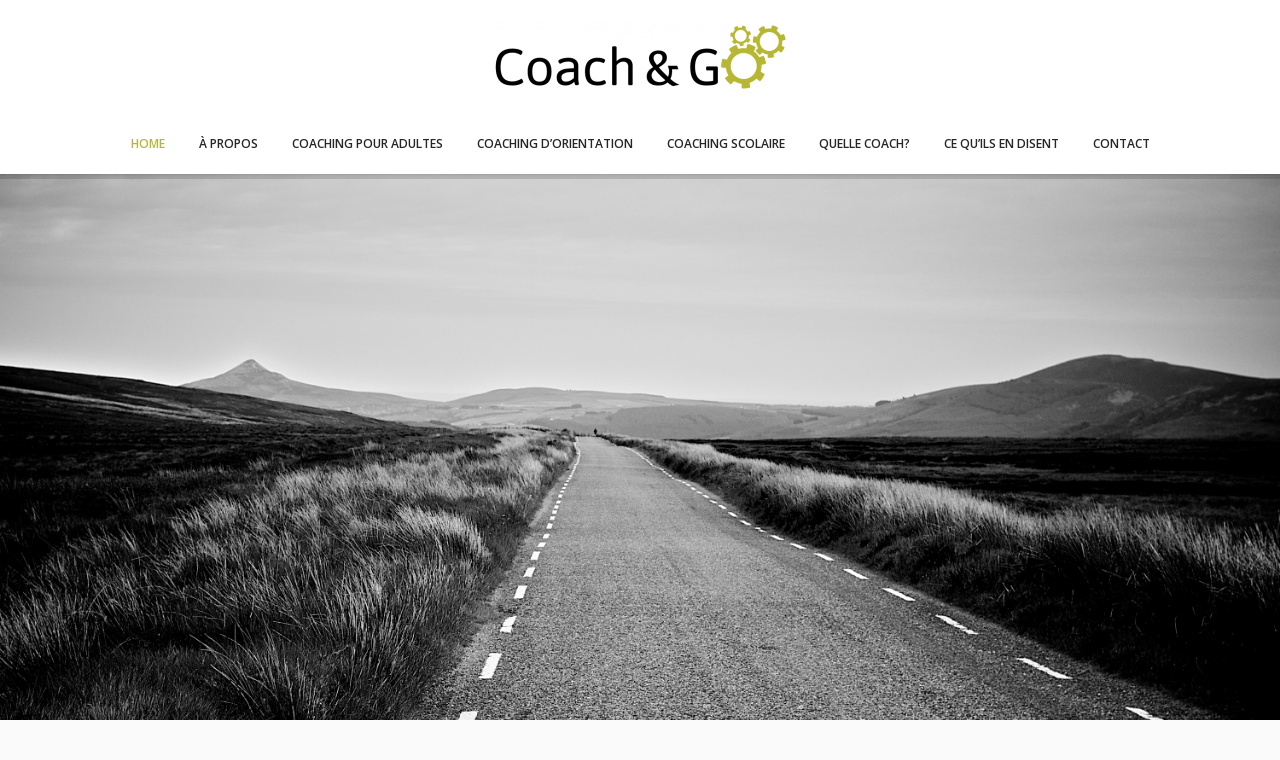

--- FILE ---
content_type: text/html; charset=UTF-8
request_url: https://www.coach-n-go.com/
body_size: 13216
content:
<!doctype html>
<!--[if lt IE 7]> <html class="no-js ie6 oldie" lang="en"> <![endif]-->
<!--[if IE 7]>    <html class="no-js ie7 oldie" lang="en"> <![endif]-->
<!--[if IE 8]>    <html class="no-js ie8 oldie" lang="en"> <![endif]-->
<!--[if gt IE 8]><!--> <html class="no-js" lang="fr-FR"
	prefix="og: https://ogp.me/ns#" > <!--<![endif]-->
<head>
<meta charset="utf-8">

<!-- scaling not possible (for smartphones, ipad, etc.) -->
<meta name="viewport" content="width=device-width, initial-scale=1.0, maximum-scale=1.0, user-scalable=0" />
<meta http-equiv="Content-Type" content="text/html; charset=UTF-8" />


<title>Coach &amp; GO</title>



<!-- All In One SEO Pack 3.6.2ob_start_detected [-1,-1] -->
<meta name="description"  content="Un coaching pour adultes et jeunes, basé sur le respect, l&#039;écoute bienveillante, la confiance réciproque." />

<meta name="keywords"  content="coaching, coaching de vie, coaching de jeunes, coaching d&#039;orientation, coaching scolaire, coaching parental, stéphane maurer, accompagnement, réussite scolaire, confiance en soi" />
<meta name="robots" content="noindex,follow" />

<script type="application/ld+json" class="aioseop-schema">{"@context":"https://schema.org","@graph":[{"@type":"Organization","@id":"https://www.coach-n-go.com/#organization","url":"https://www.coach-n-go.com/","name":"Coach&amp;GO","sameAs":[]},{"@type":"WebSite","@id":"https://www.coach-n-go.com/#website","url":"https://www.coach-n-go.com/","name":"Coach&amp;GO","publisher":{"@id":"https://www.coach-n-go.com/#organization"},"potentialAction":{"@type":"SearchAction","target":"https://www.coach-n-go.com/?s={search_term_string}","query-input":"required name=search_term_string"}},{"@type":"WebPage","@id":"https://www.coach-n-go.com#webpage","url":"https://www.coach-n-go.com","inLanguage":"fr-FR","name":"Coach&amp;GO","isPartOf":{"@id":"https://www.coach-n-go.com/#website"},"breadcrumb":{"@id":"https://www.coach-n-go.com#breadcrumblist"},"description":"Un coaching pour adultes et jeunes, basé sur le respect, l’écoute bienveillante, la confiance réciproque. ","datePublished":"2016-02-23T12:36:02+01:00","dateModified":"2016-02-23T12:54:59+01:00","about":{"@id":"https://www.coach-n-go.com/#organization"}},{"@type":"BreadcrumbList","@id":"https://www.coach-n-go.com#breadcrumblist","itemListElement":[{"@type":"ListItem","position":1,"item":{"@type":"WebPage","@id":"https://www.coach-n-go.com/","url":"https://www.coach-n-go.com/","name":"Coach &amp; GO"}}]}]}</script>
<link rel="canonical" href="https://www.coach-n-go.com/" />
<meta property="og:type" content="website" />
<meta property="og:title" content="Coach&amp;GO" />
<meta property="og:description" content="coaching scolaire et d&#039;orientation - coaching de vie" />
<meta property="og:url" content="https://www.coach-n-go.com/" />
<meta property="og:site_name" content="Coach&amp;GO" />
<meta property="og:image" content="https://www.coach-n-go.com/wp-content/plugins/all-in-one-seo-pack/images/default-user-image.png" />
<meta property="og:image:secure_url" content="https://www.coach-n-go.com/wp-content/plugins/all-in-one-seo-pack/images/default-user-image.png" />
<meta name="twitter:card" content="summary" />
<meta name="twitter:title" content="Coach&amp;GO" />
<meta name="twitter:description" content="coaching scolaire et d&#039;orientation - coaching de vie" />
<meta name="twitter:image" content="https://www.coach-n-go.com/wp-content/plugins/all-in-one-seo-pack/images/default-user-image.png" />
<!-- All In One SEO Pack -->
<link rel='dns-prefetch' href='//fonts.googleapis.com' />
<link rel='dns-prefetch' href='//s.w.org' />
<link rel="alternate" type="application/rss+xml" title="Coach&amp;GO &raquo; Flux" href="https://www.coach-n-go.com/?feed=rss2" />
<link rel="alternate" type="application/rss+xml" title="Coach&amp;GO &raquo; Flux des commentaires" href="https://www.coach-n-go.com/?feed=comments-rss2" />
		<script type="text/javascript">
			window._wpemojiSettings = {"baseUrl":"https:\/\/s.w.org\/images\/core\/emoji\/12.0.0-1\/72x72\/","ext":".png","svgUrl":"https:\/\/s.w.org\/images\/core\/emoji\/12.0.0-1\/svg\/","svgExt":".svg","source":{"concatemoji":"https:\/\/www.coach-n-go.com\/wp-includes\/js\/wp-emoji-release.min.js?ver=5.4.18"}};
			/*! This file is auto-generated */
			!function(e,a,t){var n,r,o,i=a.createElement("canvas"),p=i.getContext&&i.getContext("2d");function s(e,t){var a=String.fromCharCode;p.clearRect(0,0,i.width,i.height),p.fillText(a.apply(this,e),0,0);e=i.toDataURL();return p.clearRect(0,0,i.width,i.height),p.fillText(a.apply(this,t),0,0),e===i.toDataURL()}function c(e){var t=a.createElement("script");t.src=e,t.defer=t.type="text/javascript",a.getElementsByTagName("head")[0].appendChild(t)}for(o=Array("flag","emoji"),t.supports={everything:!0,everythingExceptFlag:!0},r=0;r<o.length;r++)t.supports[o[r]]=function(e){if(!p||!p.fillText)return!1;switch(p.textBaseline="top",p.font="600 32px Arial",e){case"flag":return s([127987,65039,8205,9895,65039],[127987,65039,8203,9895,65039])?!1:!s([55356,56826,55356,56819],[55356,56826,8203,55356,56819])&&!s([55356,57332,56128,56423,56128,56418,56128,56421,56128,56430,56128,56423,56128,56447],[55356,57332,8203,56128,56423,8203,56128,56418,8203,56128,56421,8203,56128,56430,8203,56128,56423,8203,56128,56447]);case"emoji":return!s([55357,56424,55356,57342,8205,55358,56605,8205,55357,56424,55356,57340],[55357,56424,55356,57342,8203,55358,56605,8203,55357,56424,55356,57340])}return!1}(o[r]),t.supports.everything=t.supports.everything&&t.supports[o[r]],"flag"!==o[r]&&(t.supports.everythingExceptFlag=t.supports.everythingExceptFlag&&t.supports[o[r]]);t.supports.everythingExceptFlag=t.supports.everythingExceptFlag&&!t.supports.flag,t.DOMReady=!1,t.readyCallback=function(){t.DOMReady=!0},t.supports.everything||(n=function(){t.readyCallback()},a.addEventListener?(a.addEventListener("DOMContentLoaded",n,!1),e.addEventListener("load",n,!1)):(e.attachEvent("onload",n),a.attachEvent("onreadystatechange",function(){"complete"===a.readyState&&t.readyCallback()})),(n=t.source||{}).concatemoji?c(n.concatemoji):n.wpemoji&&n.twemoji&&(c(n.twemoji),c(n.wpemoji)))}(window,document,window._wpemojiSettings);
		</script>
		<style type="text/css">
img.wp-smiley,
img.emoji {
	display: inline !important;
	border: none !important;
	box-shadow: none !important;
	height: 1em !important;
	width: 1em !important;
	margin: 0 .07em !important;
	vertical-align: -0.1em !important;
	background: none !important;
	padding: 0 !important;
}
</style>
	<link rel='stylesheet' id='wp-block-library-css'  href='https://www.coach-n-go.com/wp-includes/css/dist/block-library/style.min.css?ver=5.4.18' type='text/css' media='all' />
<style id='wp-block-library-inline-css' type='text/css'>
.has-text-align-justify{text-align:justify;}
</style>
<link rel='stylesheet' id='tp_twitter_plugin_css-css'  href='https://www.coach-n-go.com/wp-content/plugins/recent-tweets-widget/tp_twitter_plugin.css?ver=1.0' type='text/css' media='screen' />
<link rel='stylesheet' id='rs-plugin-settings-css'  href='https://www.coach-n-go.com/wp-content/plugins/revslider/rs-plugin/css/settings.css?ver=4.6.5' type='text/css' media='all' />
<link rel='stylesheet' id='default-style-css'  href='https://www.coach-n-go.com/wp-content/themes/Xone-1.6-WP/xone/style.css?ver=1.6' type='text/css' media='all' />
<link rel='stylesheet' id='fancybox-style-css'  href='https://www.coach-n-go.com/wp-content/themes/Xone-1.6-WP/xone/files/css/fancybox.css?ver=1.0' type='text/css' media='all' />
<link rel='stylesheet' id='flexslider-style-css'  href='https://www.coach-n-go.com/wp-content/themes/Xone-1.6-WP/xone/files/css/flexslider.css?ver=1.0' type='text/css' media='all' />
<link rel='stylesheet' id='easyopener-style-css'  href='https://www.coach-n-go.com/wp-content/themes/Xone-1.6-WP/xone/files/css/easy-opener.css?ver=1.0' type='text/css' media='all' />
<link rel='stylesheet' id='owlcarousel-style-css'  href='https://www.coach-n-go.com/wp-content/themes/Xone-1.6-WP/xone/files/css/owl.carousel.css?ver=1.0' type='text/css' media='all' />
<link rel='stylesheet' id='fontawesome-style-css'  href='https://www.coach-n-go.com/wp-content/themes/Xone-1.6-WP/xone/files/css/font-awesome.min.css?ver=3.2.1' type='text/css' media='all' />
<link rel='stylesheet' id='scrollbar-style-css'  href='https://www.coach-n-go.com/wp-content/themes/Xone-1.6-WP/xone/files/css/perfect.scrollbar.css?ver=3.2.1' type='text/css' media='all' />
<link rel='stylesheet' id='retina-style-css'  href='https://www.coach-n-go.com/wp-content/themes/Xone-1.6-WP/xone/files/css/retina.css?ver=1.0' type='text/css' media='all' />
<link rel='stylesheet' id='jplayer-style-css'  href='https://www.coach-n-go.com/wp-content/themes/Xone-1.6-WP/xone/files/jplayer/jplayer.css?ver=1.0' type='text/css' media='all' />
<link rel='stylesheet' id='isotope-style-css'  href='https://www.coach-n-go.com/wp-content/themes/Xone-1.6-WP/xone/files/css/isotope.css?ver=1.0' type='text/css' media='all' />
<link rel='stylesheet' id='mqueries-style-css'  href='https://www.coach-n-go.com/wp-content/themes/Xone-1.6-WP/xone/files/css/mqueries.css?ver=1.0' type='text/css' media='all' />
<link rel='stylesheet' id='custom-style-css'  href='https://www.coach-n-go.com/wp-content/themes/Xone-1.6-WP/xone/includes/custom-style.php?ver=1.0' type='text/css' media='all' />
<link rel='stylesheet' id='sr_fonts-css'  href='https://fonts.googleapis.com/css?family=Open+Sans%3A400%2C700%2C600%2C800%7CQuicksand%3A300%2C400%2C700&#038;subset=latin%2Ccyrillic-ext&#038;ver=5.4.18' type='text/css' media='all' />
<link rel='stylesheet' id='jetpack_css-css'  href='https://www.coach-n-go.com/wp-content/plugins/jetpack/css/jetpack.css?ver=8.6.4' type='text/css' media='all' />
<script type='text/javascript' src='https://www.coach-n-go.com/wp-includes/js/jquery/jquery.js?ver=1.12.4-wp'></script>
<script type='text/javascript' src='https://www.coach-n-go.com/wp-includes/js/jquery/jquery-migrate.min.js?ver=1.4.1'></script>
<script type='text/javascript' src='https://www.coach-n-go.com/wp-content/plugins/revslider/rs-plugin/js/jquery.themepunch.tools.min.js?ver=4.6.5'></script>
<script type='text/javascript' src='https://www.coach-n-go.com/wp-content/plugins/revslider/rs-plugin/js/jquery.themepunch.revolution.min.js?ver=4.6.5'></script>
<script type='text/javascript' src='https://www.coach-n-go.com/wp-content/themes/Xone-1.6-WP/xone/files/js/jquery.modernizr.min.js?ver=2.0.6'></script>
<link rel='https://api.w.org/' href='https://www.coach-n-go.com/index.php?rest_route=/' />
<link rel="EditURI" type="application/rsd+xml" title="RSD" href="https://www.coach-n-go.com/xmlrpc.php?rsd" />
<link rel="wlwmanifest" type="application/wlwmanifest+xml" href="https://www.coach-n-go.com/wp-includes/wlwmanifest.xml" /> 
<meta name="generator" content="WordPress 5.4.18" />
<link rel='shortlink' href='https://wp.me/P4NsYB-8C' />
<link rel="alternate" type="application/json+oembed" href="https://www.coach-n-go.com/index.php?rest_route=%2Foembed%2F1.0%2Fembed&#038;url=https%3A%2F%2Fwww.coach-n-go.com%2F" />
<link rel="alternate" type="text/xml+oembed" href="https://www.coach-n-go.com/index.php?rest_route=%2Foembed%2F1.0%2Fembed&#038;url=https%3A%2F%2Fwww.coach-n-go.com%2F&#038;format=xml" />
		<script type="text/javascript">
			jQuery(document).ready(function() {
				// CUSTOM AJAX CONTENT LOADING FUNCTION
				var ajaxRevslider = function(obj) {
				
					// obj.type : Post Type
					// obj.id : ID of Content to Load
					// obj.aspectratio : The Aspect Ratio of the Container / Media
					// obj.selector : The Container Selector where the Content of Ajax will be injected. It is done via the Essential Grid on Return of Content
					
					var content = "";

					data = {};
					
					data.action = 'revslider_ajax_call_front';
					data.client_action = 'get_slider_html';
					data.token = '51773884a3';
					data.type = obj.type;
					data.id = obj.id;
					data.aspectratio = obj.aspectratio;
					
					// SYNC AJAX REQUEST
					jQuery.ajax({
						type:"post",
						url:"https://www.coach-n-go.com/wp-admin/admin-ajax.php",
						dataType: 'json',
						data:data,
						async:false,
						success: function(ret, textStatus, XMLHttpRequest) {
							if(ret.success == true)
								content = ret.data;								
						},
						error: function(e) {
							console.log(e);
						}
					});
					
					 // FIRST RETURN THE CONTENT WHEN IT IS LOADED !!
					 return content;						 
				};
				
				// CUSTOM AJAX FUNCTION TO REMOVE THE SLIDER
				var ajaxRemoveRevslider = function(obj) {
					return jQuery(obj.selector+" .rev_slider").revkill();
				};

				// EXTEND THE AJAX CONTENT LOADING TYPES WITH TYPE AND FUNCTION
				var extendessential = setInterval(function() {
					if (jQuery.fn.tpessential != undefined) {
						clearInterval(extendessential);
						if(typeof(jQuery.fn.tpessential.defaults) !== 'undefined') {
							jQuery.fn.tpessential.defaults.ajaxTypes.push({type:"revslider",func:ajaxRevslider,killfunc:ajaxRemoveRevslider,openAnimationSpeed:0.3});   
							// type:  Name of the Post to load via Ajax into the Essential Grid Ajax Container
							// func: the Function Name which is Called once the Item with the Post Type has been clicked
							// killfunc: function to kill in case the Ajax Window going to be removed (before Remove function !
							// openAnimationSpeed: how quick the Ajax Content window should be animated (default is 0.3)
						}
					}
				},30);
			});
		</script>
		
<link rel='dns-prefetch' href='//v0.wordpress.com'/>
<link rel="shortcut icon" href="https://www.coach-n-go.com/wp-content/uploads/2016/02/FAVICON.png"/>
<style type="text/css">.recentcomments a{display:inline !important;padding:0 !important;margin:0 !important;}</style>
</head>


<body data-rsssl=1 class="home page-template page-template-template-onepage page-template-template-onepage-php page page-id-534">

<!-- PAGELOADER -->
<div id="page-loader">
	<div class="page-loader-inner">
		    	<div class="loader-logo"><img src="https://www.coach-n-go.com/wp-content/uploads/2016/02/COACHGO_LOGO_ELEM-1.png" alt="Logo"/></div>
				<div class="loader-icon"><span class="spinner"></span><span></span></div>
	</div>
</div>
<!-- PAGELOADER -->

<!-- PAGE CONTENT -->
<div id="page-content" class="fixed-header">
	
		
    <!-- HEADER -->
	<header class="light-header logo-top">        
		<div class="header-inner wrapper clearfix">
                            
						<div id="logo">
								<a id="defaut-logo" class="logotype" href="https://www.coach-n-go.com"><img src="https://www.coach-n-go.com/wp-content/uploads/2016/02/COACHGO_LOGO_FINAL-300x74.png" alt="Logo"></a>
			</div>    
			 
			
						
			<!-- MENU -->
     		<div class="menu  clearfix">
           <nav id="main-nav" class="menu-home-container"><ul id="primary" class=""><li  class="menu-item menu-item-type-post_type menu-item-object-page menu-item-home current-menu-item page_item page-item-534 current_page_item"><a href="#section-home-3" class="scroll-to">HOME</a></li>
<li  class="menu-item menu-item-type-post_type menu-item-object-page"><a href="#section-home" class="scroll-to">À propos</a></li>
<li  class="menu-item menu-item-type-post_type menu-item-object-page"><a href="#section-coaching-pour-adultes" class="scroll-to">Coaching pour adultes</a></li>
<li  class="menu-item menu-item-type-post_type menu-item-object-page"><a href="#section-coaching-dorientation-pour-jeunes" class="scroll-to">Coaching d&#8217;orientation</a></li>
<li  class="menu-item menu-item-type-post_type menu-item-object-page"><a href="#section-coaching-scolaire" class="scroll-to">Coaching scolaire</a></li>
<li  class="menu-item menu-item-type-post_type menu-item-object-page"><a href="#section-quelle-coach" class="scroll-to">Quelle coach?</a></li>
<li  class="menu-item menu-item-type-post_type menu-item-object-page"><a href="#section-ce-quils-en-disent" class="scroll-to">Ce qu&#8217;ils en disent</a></li>
<li  class="menu-item menu-item-type-post_type menu-item-object-page"><a href="#section-contact" class="scroll-to">Contact</a></li>
</ul></nav>			
						
			</div>
			<!-- MENU -->
			   
			                     
		</div> <!-- END .header-inner -->
	</header> <!-- END header -->
	<!-- HEADER -->
	
	<!-- PAGEBODY -->
	<div class="page-body">		
		<!-- SECTION -->
		<section id="section-home-3" class="" >
          	<div class="section-inner"> 
			
			
<div id="rev_slider_1_1_wrapper" class="rev_slider_wrapper fullscreen-container" style="background-color:#E9E9E9;padding:0px;">
<!-- START REVOLUTION SLIDER 4.6.5 fullscreen mode -->
	<div id="rev_slider_1_1" class="rev_slider fullscreenbanner" style="display:none;">
<ul>	<!-- SLIDE  -->
	<li data-transition="" data-slotamount="1" data-masterspeed="2000" data-thumb="https://www.coach-n-go.com/wp-content/uploads/2016/02/long-road-straight-3131-320x200.jpg"  data-saveperformance="off"  data-title="Slide">
		<!-- MAIN IMAGE -->
		<img src="https://www.coach-n-go.com/wp-content/uploads/2016/02/long-road-straight-3131.jpg"  alt=""  data-bgposition="center top" data-bgfit="cover" data-bgrepeat="no-repeat">
		<!-- LAYERS -->
	</li>
	<!-- SLIDE  -->
	<li data-transition="" data-slotamount="1" data-masterspeed="2000" data-thumb="https://www.coach-n-go.com/wp-content/uploads/2016/02/long-road-straight-3131-320x200.jpg"  data-saveperformance="off"  data-title="Slide">
		<!-- MAIN IMAGE -->
		<img src="https://www.coach-n-go.com/wp-content/uploads/2016/02/long-road-straight-3131.jpg"  alt=""  data-bgposition="center top" data-bgfit="cover" data-bgrepeat="no-repeat">
		<!-- LAYERS -->
	</li>
</ul>
<div class="tp-bannertimer"></div>	</div>
			

			<style scoped></style>

			<script type="text/javascript">

				/******************************************
					-	PREPARE PLACEHOLDER FOR SLIDER	-
				******************************************/
				

				var setREVStartSize = function() {
					var	tpopt = new Object();
						tpopt.startwidth = 960;
						tpopt.startheight = 350;
						tpopt.container = jQuery('#rev_slider_1_1');
						tpopt.fullScreen = "on";
						tpopt.forceFullWidth="on";

					tpopt.container.closest(".rev_slider_wrapper").css({height:tpopt.container.height()});tpopt.width=parseInt(tpopt.container.width(),0);tpopt.height=parseInt(tpopt.container.height(),0);tpopt.bw=tpopt.width/tpopt.startwidth;tpopt.bh=tpopt.height/tpopt.startheight;if(tpopt.bh>tpopt.bw)tpopt.bh=tpopt.bw;if(tpopt.bh<tpopt.bw)tpopt.bw=tpopt.bh;if(tpopt.bw<tpopt.bh)tpopt.bh=tpopt.bw;if(tpopt.bh>1){tpopt.bw=1;tpopt.bh=1}if(tpopt.bw>1){tpopt.bw=1;tpopt.bh=1}tpopt.height=Math.round(tpopt.startheight*(tpopt.width/tpopt.startwidth));if(tpopt.height>tpopt.startheight&&tpopt.autoHeight!="on")tpopt.height=tpopt.startheight;if(tpopt.fullScreen=="on"){tpopt.height=tpopt.bw*tpopt.startheight;var cow=tpopt.container.parent().width();var coh=jQuery(window).height();if(tpopt.fullScreenOffsetContainer!=undefined){try{var offcontainers=tpopt.fullScreenOffsetContainer.split(",");jQuery.each(offcontainers,function(e,t){coh=coh-jQuery(t).outerHeight(true);if(coh<tpopt.minFullScreenHeight)coh=tpopt.minFullScreenHeight})}catch(e){}}tpopt.container.parent().height(coh);tpopt.container.height(coh);tpopt.container.closest(".rev_slider_wrapper").height(coh);tpopt.container.closest(".forcefullwidth_wrapper_tp_banner").find(".tp-fullwidth-forcer").height(coh);tpopt.container.css({height:"100%"});tpopt.height=coh;}else{tpopt.container.height(tpopt.height);tpopt.container.closest(".rev_slider_wrapper").height(tpopt.height);tpopt.container.closest(".forcefullwidth_wrapper_tp_banner").find(".tp-fullwidth-forcer").height(tpopt.height);}
				};

				/* CALL PLACEHOLDER */
				setREVStartSize();


				var tpj=jQuery;
				tpj.noConflict();
				var revapi1;

				tpj(document).ready(function() {

				if(tpj('#rev_slider_1_1').revolution == undefined){
					revslider_showDoubleJqueryError('#rev_slider_1_1');
				}else{
				   revapi1 = tpj('#rev_slider_1_1').show().revolution(
					{	
												dottedOverlay:"none",
						delay:0,
						startwidth:960,
						startheight:350,
						hideThumbs:10,

						thumbWidth:100,
						thumbHeight:50,
						thumbAmount:1,
						
												
						simplifyAll:"off",

						navigationType:"none",
						navigationArrows:"none",
						navigationStyle:"custom",

						touchenabled:"on",
						onHoverStop:"off",
						nextSlideOnWindowFocus:"off",

						swipe_threshold: 75,
						swipe_min_touches: 1,
						drag_block_vertical: false,
						
												
												
						keyboardNavigation:"off",

						navigationHAlign:"center",
						navigationVAlign:"bottom",
						navigationHOffset:0,
						navigationVOffset:20,

						soloArrowLeftHalign:"left",
						soloArrowLeftValign:"center",
						soloArrowLeftHOffset:20,
						soloArrowLeftVOffset:0,

						soloArrowRightHalign:"right",
						soloArrowRightValign:"center",
						soloArrowRightHOffset:20,
						soloArrowRightVOffset:0,

						shadow:0,
						fullWidth:"off",
						fullScreen:"on",

												spinner:"off",
												
						stopLoop:"off",
						stopAfterLoops:-1,
						stopAtSlide:-1,

						shuffle:"off",

						
						forceFullWidth:"on",
						fullScreenAlignForce:"on",
						minFullScreenHeight:"",
						
						hideThumbsOnMobile:"off",
						hideNavDelayOnMobile:1500,
						hideBulletsOnMobile:"off",
						hideArrowsOnMobile:"off",
						hideThumbsUnderResolution:0,

												fullScreenOffsetContainer: "",
						fullScreenOffset: "",
												hideSliderAtLimit:0,
						hideCaptionAtLimit:0,
						hideAllCaptionAtLilmit:0,
						startWithSlide:0					});



									}
				});	/*ready*/

			</script>


			</div><!-- END REVOLUTION SLIDER -->			
			</div>
					</section>
		<!-- SECTION -->		
		
				
		
		<!-- SECTION -->
		<section id="section-home" class="" >
          	<div class="section-inner"> 
			
							
								<div class="wrapper">
				<div class="section-title">
                	<h2 style="color:#b6b733;">Coach&GO</h2>
              		<div class="seperator size-small"><span></span></div>
					              	</div>
              	</div>
				    
<div class="wrapper"><p style="text-align: center;"><img class="wp-image-466 alignleft" src="https://www.coach-n-go.com/wp-content/uploads/2013/08/COACHGO-PICTURE-300x300.png" alt="COACH&amp;GO-PICTURE" width="200" height="200" srcset="https://www.coach-n-go.com/wp-content/uploads/2013/08/COACHGO-PICTURE-300x300.png 300w, https://www.coach-n-go.com/wp-content/uploads/2013/08/COACHGO-PICTURE-150x150.png 150w, https://www.coach-n-go.com/wp-content/uploads/2013/08/COACHGO-PICTURE-700x700.png 700w, https://www.coach-n-go.com/wp-content/uploads/2013/08/COACHGO-PICTURE.png 750w" sizes="(max-width: 200px) 100vw, 200px" /></p>
<p style="text-align: left;">Un coaching basé sur le respect, l&#8217;écoute bienveillante, la confiance réciproque. Une démarche qui rend autonome.</p>
<p style="text-align: left;">Une démarche ancrée dans le positif,  qui part de l&#8217;état présent pour aller de l&#8217;avant, qui s&#8217;appuie sur votre motivation, qui s&#8217;intéresse au &#8220;comment&#8221; y arriver.</p>
<p style="text-align: left;"><strong><br />
Un coach</strong> qui accompagne dans la bienveillance, révélateur de votre potentiel.<br />
<strong>Un coaché</strong> motivé et déterminé à atteindre son objectif.</p>
<p style="text-align: left;"><div class="spacer spacer-small"></div>
<h4 style="text-align: left;"><span style="color: #b6b733;"><strong>QUEL COACHING CHEZ COACH&amp;GO?</strong></span></h4>
<p style="text-align: left;"><div class="column-section " ><div class="column one-third sr-animation sr-animation-frombottom" data-delay="0" ><div class="iconbox position-left clearfix " >
				<i class="fa fa-caret-right fa-2x fa-fw" style="color:#b6b733;"></i>
					<div class="iconbox-content">
<p style="text-align: left;">Un coaching pour adultes: pour être encore mieux dans sa vie</p>
<p style="text-align: left;"></div>
			  </div></div><div class="column one-third sr-animation sr-animation-frombottom" data-delay="200" ><div class="iconbox position-left clearfix " >
				<i class="fa fa-caret-right fa-2x fa-fw" style="color:b6b733;"></i>
					<div class="iconbox-content">
<p style="text-align: left;">Un coaching d&#8217;orientation: pour trouver sa voie</p>
<p style="text-align: left;"></div>
			  </div></div><div class="column one-third last-col sr-animation sr-animation-frombottom" data-delay="400" ><div class="iconbox position-left clearfix " >
				<i class="fa fa-caret-right fa-2x fa-fw" style="color:b6b733;"></i>
					<div class="iconbox-content">
<p style="text-align: left;">Un coaching scolaire: pour mieux vivre sa scolarité</p>
<p style="text-align: left;"></div>
			  </div></div><div class="clear"></div></div>
<p style="text-align: left;"><div class="spacer spacer-small"></div>
<h4 style="text-align: left;"><span style="color: #b6b733;"><strong>ORGANISATION</strong></span></h4>
<p style="text-align: left;">En face à face à Dubaï ou par Skype</p>
<p style="text-align: left;"><div class="spacer spacer-small"></div>
<p style="text-align: left;"><div class="horizontalsection text-light clearfix" style="padding-top:70px;padding-bottom:70px;"><div class="horizontalinner parallax-section" style="background:url(https://www.coach-n-go.com/wp-content/uploads/2013/08/long-road-straight-3131.jpg) center center repeat; background-size: cover;"></div></div>
<p style="text-align: left;">
</div>			
			</div>
					</section>
		<!-- SECTION -->		
				
		
		<!-- SECTION -->
		<section id="section-coaching-pour-adultes" class="" >
          	<div class="section-inner"> 
			
							
								<div class="wrapper">
				<div class="section-title">
                	<h2 style="color:#b6b733;">Coaching pour adultes</h2>
              		<div class="seperator size-small"><span></span></div>
										<h4 class="subtitle">Un accompagnement pour être encore mieux dans sa vie</h4>
					              	</div>
              	</div>
				    
<div class="wrapper"><h4 style="text-align: left;"><span style="color: #b6b733;"> POUR QUI?</span></h4>
<p>Pour toute personne:</p>
<div class="column-section " ><div class="column one-third sr-animation sr-animation-frombottom" data-delay="0" ><div class="iconbox position-left clearfix " >
				<i class="fa fa-caret-right fa-2x fa-fw" style="color:#b6b733;"></i>
					<div class="iconbox-content">
<p>Qui ressent le besoin ou l&#8217;envie d&#8217;un changement dans sa vie</p>
</div>
			  </div></div><div class="column one-third sr-animation sr-animation-frombottom" data-delay="200" ><div class="iconbox position-left clearfix " >
				<i class="fa fa-caret-right fa-2x fa-fw" style="color:#b6b733;"></i>
					<div class="iconbox-content">
<p>Qui souhaite passer à la réalisation concrète d&#8217;un projet</p>
</div>
			  </div></div><div class="column one-third last-col sr-animation sr-animation-frombottom" data-delay="400" ><div class="iconbox position-left clearfix " >
				<i class="fa fa-caret-right fa-2x fa-fw" style="color:#b6b733;"></i>
					<div class="iconbox-content">
<p>Qui se trouve face à une décision difficile</p>
</div>
			  </div></div><div class="clear"></div></div>
<div class="column-section " ><div class="column one-third sr-animation sr-animation-frombottom" data-delay="0" ><div class="iconbox position-left clearfix " >
				<i class="fa fa-caret-right fa-2x fa-fw" style="color:#b6b733;"></i>
					<div class="iconbox-content">
<p>Qui souhaite renouer avec son enfant et retrouver une relation apaisée</p>
</div>
			  </div></div><div class="column one-third sr-animation sr-animation-frombottom" data-delay="200" ><div class="iconbox position-left clearfix " >
				<i class="fa fa-caret-right fa-2x fa-fw" style="color:#b6b733;"></i>
					<div class="iconbox-content">
<p>Qui rêve une meilleure relation avec son entourage</p>
</div>
			  </div></div><div class="column one-third last-col sr-animation sr-animation-frombottom" data-delay="400" ><div class="iconbox position-left clearfix " >
				<i class="fa fa-caret-right fa-2x fa-fw" style="color:#b6b733;"></i>
					<div class="iconbox-content">
<p>Qui aspire à une meilleure confiance en soi</p>
</div>
			  </div></div><div class="clear"></div></div>
<div class="spacer spacer-small"></div>
<p style="text-align: left;">Le coaching permet une prise de conscience de certains fonctionnements, de l&#8217;existence d&#8217;éventuels freins et une réflexion quant aux enjeux. En émergeront vos propres solutions que nous vérifierons ensemble.</p>
<p style="text-align: center;"><div class="spacer spacer-small"></div>
<h4 style="text-align: left;"><span style="color: #b6b733;"><strong>QUEL DÉROULEMENT?</strong></span></h4>
<p style="text-align: left;"><b>Un premier échange</b> gratuit et sans engagement.</p>
<p style="text-align: left;"><b>Les séances</b> se déroulent à un intervalle d’une à deux semaines, selon votre objectif. Entre les séances, un échange de mails permet de garder le lien et de conforter la mise en action si besoin.</p>
<p style="text-align: left;"><div class="spacer spacer-mini"></div>
<p style="text-align: left;">Un coaching pour adultes peut comporter entre 5 et 12 séances.</p>
<p style="text-align: left;"><div class="spacer spacer-small"></div>
<p style="text-align: left;"><div class="horizontalsection text-light clearfix" style="padding-top:70px;padding-bottom:70px;"><div class="horizontalinner parallax-section" style="background:url(https://www.coach-n-go.com/wp-content/uploads/2013/08/long-road-straight-3131.jpg) center center repeat; background-size: cover;"></div></div>
</div>			
			</div>
					</section>
		<!-- SECTION -->		
				
		
		<!-- SECTION -->
		<section id="section-coaching-dorientation-pour-jeunes" class="" >
          	<div class="section-inner"> 
			
							
								<div class="wrapper">
				<div class="section-title">
                	<h2 style="color:#b6b733;">Coaching d'orientation </h2>
              		<div class="seperator size-small"><span></span></div>
										<h4 class="subtitle">Un accompagnement pour trouver sa voie</h4>
					              	</div>
              	</div>
				    
<div class="wrapper"><h4 style="text-align: left;"><span style="color: #b6b733;"><strong>POUR QUI?</strong></span></h4>
<p style="text-align: left;">Pour tout jeune:</p>
<div class="column-section " ><div class="column one-third sr-animation sr-animation-frombottom" data-delay="0" ><div class="iconbox position-left clearfix " >
				<i class="fa fa-caret-right fa-2x fa-fw" style="color:#b6b733;"></i>
					<div class="iconbox-content">
<p>Qui doit faire des choix pendant son cursus scolaire</p>
</div>
			  </div></div><div class="column one-third sr-animation sr-animation-frombottom" data-delay="200" ><div class="iconbox position-left clearfix " >
				<i class="fa fa-caret-right fa-2x fa-fw" style="color:#b6b733;"></i>
					<div class="iconbox-content">
<p>Qui envisage un changement de système scolaire</p>
</div>
			  </div></div><div class="column one-third last-col sr-animation sr-animation-frombottom" data-delay="400" ><div class="iconbox position-left clearfix " >
				<i class="fa fa-caret-right fa-2x fa-fw" style="color:#b6b733;"></i>
					<div class="iconbox-content">
<p>Qui renforcera sa motivation scolaire par l&#8217;esquisse d&#8217;un projet de vie</p>
</div>
			  </div></div><div class="clear"></div></div>
<div class="column-section " ><div class="column one-third sr-animation sr-animation-frombottom" data-delay="0" ><div class="iconbox position-left clearfix " >
				<i class="fa fa-caret-right fa-2x fa-fw" style="color:#b6b733;"></i>
					<div class="iconbox-content">
<p>Qui s&#8217;interroge sur son orientation post-bac</p>
</div>
			  </div></div><div class="column one-third sr-animation sr-animation-frombottom" data-delay="200" ><div class="iconbox position-left clearfix " >
				<i class="fa fa-caret-right fa-2x fa-fw" style="color:#b6b733;"></i>
					<div class="iconbox-content">
<p>Qui doute ou a besoin d&#8217;être rassuré</p>
</div>
			  </div></div><div class="column one-third last-col sr-animation sr-animation-frombottom" data-delay="400" ><div class="iconbox position-left clearfix " >
				<i class="fa fa-caret-right fa-2x fa-fw" style="color:#b6b733;"></i>
					<div class="iconbox-content">
<p>Qui remet en question le cursus choisi</p>
</div>
			  </div></div><div class="clear"></div></div>
<p style="text-align: center;"><div class="spacer spacer-small"></div>
<h4 style="text-align: left;"><span style="color: #b6b733;">QUEL DÉROULEMENT?</span></h4>
<div class="spacer spacer-small"></div>
<div id="WRchTxtk-7ox" style="text-align: center;">
<p style="text-align: left;"><b>Un premier échange</b> gratuit et sans engagement qui permet au jeune, avec ou sans ses parents, de me rencontrer.</p>
<p style="text-align: left;"><b>Une  première séance</b> de coaching permettra de poser les bases de l&#8217;objectif, de déterminer l&#8217;organisation du coaching et d&#8217;établir un contrat qui engage les deux parties.</p>
<p style="text-align: left;"><strong>Les séances</strong> se déroulent  sous forme d&#8217;entretiens dans une avancée vers l&#8217;objectif du jeune. Entre les séances, un échange de mails permet de maintenir le cap et de conforter la mise en action.</p>
<p style="text-align: left;"><div class="spacer spacer-mini"></div>
<p style="text-align: left;">Un coaching d’orientation peut prendre 4 à 6 séances. Des tests/grilles peuvent être utilisés.</p>
<div class="spacer spacer-small"></div>
</div>
<h4 style="text-align: left;"><span style="color: #b6b733;">QU&#8217;EST CE QU&#8217;UNE ORIENTATION RÉUSSIE?</span></h4>
<div class="column-section " ><div class="column one-third sr-animation sr-animation-frombottom" data-delay="0" ><div class="iconbox position-left clearfix " >
				<i class="fa fa-caret-right fa-2x fa-fw" style="color:#b6b733;"></i>
					<div class="iconbox-content">
<p>C&#8217;est une orientation où mon projet est en totale adéquation avec ce que je suis</p>
</div>
			  </div></div><div class="column one-third sr-animation sr-animation-frombottom" data-delay="200" ><div class="iconbox position-left clearfix " >
				<i class="fa fa-caret-right fa-2x fa-fw" style="color:#b6b733;"></i>
					<div class="iconbox-content">
<p>C&#8217;est choisir une voie qui a du Sens pour moi</p>
</div>
			  </div></div><div class="column one-third last-col sr-animation sr-animation-frombottom" data-delay="400" ><div class="iconbox position-left clearfix " >
				<i class="fa fa-caret-right fa-2x fa-fw" style="color:#b6b733;"></i>
					<div class="iconbox-content">
<p>C&#8217;est la bonne orientation du premier coup</p>
</div>
			  </div></div><div class="clear"></div></div>
<p style="text-align: center;"><div class="spacer spacer-small"></div>
<p style="text-align: center;"><div class="horizontalsection text-light clearfix" style="padding-top:70px;padding-bottom:70px;"><div class="horizontalinner parallax-section" style="background:url(https://www.coach-n-go.com/wp-content/uploads/2013/08/long-road-straight-3131.jpg) center center repeat; background-size: cover;"></div></div>
</div>			
			</div>
					</section>
		<!-- SECTION -->		
				
		
		<!-- SECTION -->
		<section id="section-coaching-scolaire" class="" >
          	<div class="section-inner"> 
			
							
								<div class="wrapper">
				<div class="section-title">
                	<h2 style="color:#b6b733;">Coaching scolaire</h2>
              		<div class="seperator size-small"><span></span></div>
										<h4 class="subtitle">Un accompagnement pour mieux vivre sa scolarité</h4>
					              	</div>
              	</div>
				    
<div class="wrapper"><div id="PAGES_CONTAINER">
<div id="SITE_PAGES">
<div id="cfvg">
<h4 style="text-align: left;"><span style="color: #b6b733;">POUR QUI?</span></h4>
<div id="WRchTxt1-11fa">
<div class="spacer spacer-small"></div>
</div>
<div id="WRchTxt8-1a86">
<p id="578402474363602435">Ce coaching scolaire s&#8217;adresse à tout jeune à partir de 12 ans qui souhaite:</p>
<div class="column-section " ><div class="column one-third sr-animation sr-animation-frombottom" data-delay="0" ><div class="iconbox position-left clearfix " >
				<i class="fa fa-caret-right fa-2x fa-fw" style="color:#b6b733;"></i>
					<div class="iconbox-content">
<p>Réussir, ou réussir mieux</p>
</div>
			  </div></div><div class="column one-third sr-animation sr-animation-frombottom" data-delay="200" ><div class="iconbox position-left clearfix " >
				<i class="fa fa-caret-right fa-2x fa-fw" style="color:#b6b733;"></i>
					<div class="iconbox-content">
<p>Trouver ou retrouver sa motivation</p>
</div>
			  </div></div><div class="column one-third last-col sr-animation sr-animation-frombottom" data-delay="400" ><div class="iconbox position-left clearfix " >
				<i class="fa fa-caret-right fa-2x fa-fw" style="color:#b6b733;"></i>
					<div class="iconbox-content">
<p>Se sentir mieux dans sa nouvelle école</p>
</div>
			  </div></div><div class="clear"></div></div>
<div class="column-section " ><div class="column one-third sr-animation sr-animation-frombottom" data-delay="0" ><div class="iconbox position-left clearfix " >
				<i class="fa fa-caret-right fa-2x fa-fw" style="color:#b6b733;"></i>
					<div class="iconbox-content">
<p>Renforcer sa confiance en soi</p>
</div>
			  </div></div><div class="column one-third sr-animation sr-animation-frombottom" data-delay="200" ><div class="iconbox position-left clearfix " >
				<i class="fa fa-caret-right fa-2x fa-fw" style="color:#b6b733;"></i>
					<div class="iconbox-content">
<p>Perfectionner sa propre méthode de travail</p>
</div>
			  </div></div><div class="column one-third last-col sr-animation sr-animation-frombottom" data-delay="400" ><div class="iconbox position-left clearfix " >
				<i class="fa fa-caret-right fa-2x fa-fw" style="color:#b6b733;"></i>
					<div class="iconbox-content">
<p>Améliorer ses relations avec son entourage</p>
</div>
			  </div></div><div class="clear"></div></div>
<p style="text-align: left;"><div class="spacer spacer-small"></div>
</div>
<h4 style="text-align: left;"><span style="color: #b6b733;"><strong>QUEL D</strong>É<strong>ROULEMENT?</strong></span></h4>
<p style="text-align: left;"><div class="spacer spacer-small"></div>
<div style="text-align: left;">
<p><b>Un premier échange</b> gratuit et sans engagement qui permet au jeune, avec ou sans ses parents, de me rencontrer.</p>
<p><b>Les séances</b> se déroulent à un intervalle d’une semaine, éventuellement deux. Entre les séances, un échange de mails guide l&#8217;action.</p>
<div class="spacer spacer-mini"></div>
<p>Un coaching peut comporter entre 5 et 12 séances. Des tests/grilles peuvent être utilisés.</p>
<p>Il s&#8217;agit d&#8217;une approche personnalisée qui renforcera l&#8217;autonomie de l&#8217;élève. Cet accompagnement se fait sur une durée limitée; il prend le jeune dans sa globalité. Une présence attentive et rassurante encourage le passage à l&#8217;action.</p>
</div>
<div id="WRchTxt1-11fa">
<p style="text-align: left;"><div class="spacer spacer-small"></div>
<p style="text-align: left;"><div class="horizontalsection text-light clearfix" style="padding-top:70px;padding-bottom:70px;"><div class="horizontalinner parallax-section" style="background:url(https://www.coach-n-go.com/wp-content/uploads/2013/08/long-road-straight-3131.jpg) center center repeat; background-size: cover;"></div></div>
</div>
</div>
</div>
</div>
</div>			
			</div>
					</section>
		<!-- SECTION -->		
				
		
		<!-- SECTION -->
		<section id="section-quelle-coach" class="" >
          	<div class="section-inner"> 
			
							
								<div class="wrapper">
				<div class="section-title">
                	<h2 style="color:#b6b733;">QUELLE COACH?</h2>
              		<div class="seperator size-small"><span></span></div>
					              	</div>
              	</div>
				    
<div class="wrapper"><h4 style="text-align: left;"><span style="color: #6d1848;"><span style="color: #b6b733;">&#8220;Ils ne savaient pas que c&#8217;était impossible, alors ils l&#8217;ont fait&#8221; Mark Twain</span> </span></h4>
<p style="text-align: left;"><div class="spacer spacer-mini"></div>
<p style="text-align: left;">Enseignante du secondaire passionnée, les différentes expatriations qui ont rythmé ma vie m’ont  tenue éloignée des salles de classe, et m’ont donné l’opportunité d’aller plus loin dans la compréhension de l’humain.</p>
<p style="text-align: left;">J&#8217;ai choisi d&#8217;enrichir ma formation de pédagogue d&#8217;une licence en psychologie à l&#8217;université de ParisVIII, puis d&#8217;une certification en coaching auprès de <em>Coaching Ways Bruxelles</em>, complétée par une spécialisation en coaching scolaire auprès de ce même institut.</p>
<p style="text-align: left;">L&#8217;exercice du coaching tel que je le pratique s&#8217;inscrit dans la même dynamique que celle qui, au-delà d&#8217;une transmission d&#8217;un savoir, motivait ma manière d&#8217;enseigner: contribuer à l&#8217;épanouissement individuel de l&#8217;autre, qu&#8217;il soit élève, jeune adulte ou adulte.</p>
<p style="text-align: left;">Le coaching que je mets à disposition des jeunes et moins jeunes est basé sur ma foi en l&#8217;être humain et en sa capacité de toujours grandir.</p>
<p style="text-align: left;"><div class="spacer spacer-mini"></div>
<p style="text-align: left;"><span style="color: #b6b733;">Stéphane Donat-Maurer</span></p>
<p style="text-align: left;"><div class="spacer spacer-mini"></div>
<p style="text-align: left;"><a href="https://www.coach-n-go.com/wp-content/uploads/2013/08/COACHGO-PICTURE.png" rel="attachment wp-att-466"><img class="aligncenter wp-image-466" src="https://www.coach-n-go.com/wp-content/uploads/2013/08/COACHGO-PICTURE-300x300.png" alt="COACH&amp;GO-PICTURE" width="200" height="200" srcset="https://www.coach-n-go.com/wp-content/uploads/2013/08/COACHGO-PICTURE-300x300.png 300w, https://www.coach-n-go.com/wp-content/uploads/2013/08/COACHGO-PICTURE-150x150.png 150w, https://www.coach-n-go.com/wp-content/uploads/2013/08/COACHGO-PICTURE-700x700.png 700w, https://www.coach-n-go.com/wp-content/uploads/2013/08/COACHGO-PICTURE.png 750w" sizes="(max-width: 200px) 100vw, 200px" /></a></p>
<p style="text-align: left;"><div class="spacer spacer-small"></div>
<p style="text-align: left;"><div class="horizontalsection text-light clearfix" style="padding-top:70px;padding-bottom:70px;"><div class="horizontalinner parallax-section" style="background:url(https://www.coach-n-go.com/wp-content/uploads/2013/08/long-road-straight-3131.jpg) center center repeat; background-size: cover;"></div></div>
</div>			
			</div>
					</section>
		<!-- SECTION -->		
				
		
		<!-- SECTION -->
		<section id="section-ce-quils-en-disent" class="" >
          	<div class="section-inner"> 
			
							
								<div class="wrapper">
				<div class="section-title">
                	<h2 style="color:#b6b733;">Ce qu'ils en disent</h2>
              		<div class="seperator size-small"><span></span></div>
					              	</div>
              	</div>
				    
<div class="wrapper"><p><a href="https://www.coach-n-go.com/wp-content/uploads/2014/07/CEQUILSENDISENT-1.png" rel="attachment wp-att-603"><img class="aligncenter wp-image-603 size-medium" src="https://www.coach-n-go.com/wp-content/uploads/2014/07/CEQUILSENDISENT-1-300x300.png" alt="CEQUILSENDISENT" width="300" height="300" srcset="https://www.coach-n-go.com/wp-content/uploads/2014/07/CEQUILSENDISENT-1-300x300.png 300w, https://www.coach-n-go.com/wp-content/uploads/2014/07/CEQUILSENDISENT-1-150x150.png 150w, https://www.coach-n-go.com/wp-content/uploads/2014/07/CEQUILSENDISENT-1-768x768.png 768w, https://www.coach-n-go.com/wp-content/uploads/2014/07/CEQUILSENDISENT-1-1024x1024.png 1024w, https://www.coach-n-go.com/wp-content/uploads/2014/07/CEQUILSENDISENT-1-700x700.png 700w, https://www.coach-n-go.com/wp-content/uploads/2014/07/CEQUILSENDISENT-1-1100x1100.png 1100w, https://www.coach-n-go.com/wp-content/uploads/2014/07/CEQUILSENDISENT-1-800x800.png 800w, https://www.coach-n-go.com/wp-content/uploads/2014/07/CEQUILSENDISENT-1.png 1250w" sizes="(max-width: 300px) 100vw, 300px" /></a></p>
<div class="spacer spacer-small"></div>
<p>&#8220;Ce coaching m&#8217;a permis de reprendre confiance en moi et depuis j&#8217;ai une idée claire de ce que je veux et de ce qui me plaît.&nbsp;Le coaching permet de reprendre confiance en son futur et de sentir que l&#8217;on fait le bon choix.&#8221; &nbsp;<span style="color: #b6b733;"><strong>&#8211;</strong> &nbsp;Amélie, 17 ans</span></p>
<div class="spacer spacer-mini"></div>
<p>&#8220;J&#8217;ai pris conscience de ma personnalité et j&#8217;ai maintenant un objectif net et une&nbsp;quiétude d&#8217;esprit.&#8221; <span style="color: #b6b733;">&nbsp;&#8211; &nbsp;Théo, 17 ans</span></p>
<div class="spacer spacer-mini"></div>
<p>&#8220;Ça aide à&nbsp;trouver nos points forts et nos&nbsp;manières de travailler&#8221;<span style="color: #b6b733;">&nbsp;&#8211; Guillaume, 13 ans</span></p>
<div class="spacer spacer-mini"></div>
<p>&#8220;Je suis très contente d&#8217;avoir effectué cette démarche et d&#8217;avoir trouvé une coach&nbsp;très à&nbsp;l&#8217;écoute et respectueuse de la personne et de sa situation.&#8221;&nbsp;<span style="color: #b6b733;">&#8211;&nbsp;Marie, 30 ans</span></p>
<div class="spacer spacer-mini"></div>
<p>&#8220;J&#8217;ai pris conscience que j&#8217;étais quelqu&#8217;un ayant une personnalité très riche et qu&#8217;il y avait en moi une multitude de capacités. Coach&amp;GO a&nbsp;la capacité de faire découvrir celui qu&#8217;on est et de trouver les études&nbsp;adéquates.&#8221; <span style="color: #b6b733;">&#8211; Rémi, 17 ans&nbsp;</span>&#8220;Ce coaching est très positif: il a donné&nbsp;à&nbsp;Rémi la confiance qui lui manquait pour pouvoir décider de son avenir.&nbsp;Parmi&nbsp;ses multiples aptitudes et qualités il a&nbsp;pu différencier entre celles qui&nbsp;lui serviraient dans son travail futur et celles qui&nbsp;resteraient des hobbies.&#8221; <span style="color: #b6b733;">&#8211; Parent&nbsp;de Rémi</span></p>
<div class="spacer spacer-mini"></div>
<p>&#8220;Ce coaching permet de se rassurer ou alors de&nbsp;découvrir ce qu&#8217;on a envie de faire [dans la vie] et comment y parvenir&#8221; <span style="color: #b6b733;">&#8211;&nbsp;Zoé, 17 ans</span></p>
<div class="spacer spacer-mini"></div>
<p>&#8220;J&#8217;ai mis des mots sur ma personnalité et j&#8217;ai pris conscience de mes capacités.&#8221; <span style="color: #b6b733;">&#8211;&nbsp;Lola, 16 ans</span></p>
<div class="spacer spacer-mini"></div>
<p>&#8220;Le coaching&nbsp;aide à&nbsp;réaliser ce qu&#8217;on aime et nous apprend à&nbsp;mieux nous connaître. Je sais ce que je veux étudier, je suis motivée et&nbsp;soulagée.&#8221;&nbsp;<span style="color: #b6b733;">&#8211; Camille, 17 ans</span></p>
<div class="spacer spacer-mini"></div>
<p>&#8220;C&#8217;est un travail&nbsp;personnel concret où l&#8217;on remarque rapidement de&nbsp;réels&nbsp;résultats. Stéphane est la&nbsp; seule personne qui a réussi à s&#8217;adapter aussi bien à mes besoins et mes humeurs. Ce qui lui a permis de me proposer la meilleure approche face à mes attentes et de me faire avancer comme personne n&#8217;avait su le faire avant elle. Je ne l&#8217;a remercierai jamais assez.&#8221; &nbsp;<span style="color: #b6b733;">&#8211;&nbsp;Tim, 23 ans</span></p>
<div class="spacer spacer-mini"></div>
<p>&#8220;Je me sens plus fier de moi. Le coaching m&#8217;a aidé à&nbsp;me comprendre, à&nbsp;moins me stresser et à&nbsp;parler de ce qui m&#8217;angoisse.&#8221;&nbsp;<span style="color: #b6b733;">&#8211;</span>&nbsp;<span style="color: #b6b733;">Sylvain, 17 ans</span></p>
<p style="text-align: center;"><div class="spacer spacer-small"></div>
<p style="text-align: center;"><div class="horizontalsection text-light clearfix" style="padding-top:70px;padding-bottom:70px;"><div class="horizontalinner parallax-section" style="background:url(https://www.coach-n-go.com/wp-content/uploads/2013/08/long-road-straight-3131.jpg) center center repeat; background-size: cover;"></div></div>
</div>			
			</div>
					</section>
		<!-- SECTION -->		
				
		
		<!-- SECTION -->
		<section id="section-contact" class="" >
          	<div class="section-inner"> 
			
							
								<div class="wrapper">
				<div class="section-title">
                	<h2 style="color:#b6b733;">CONTACT</h2>
              		<div class="seperator size-small"><span></span></div>
					              	</div>
              	</div>
				    
<div class="wrapper"><p style="text-align: center;">Contactez moi, je répondrai avec plaisir à vos interrogations.</p>
<p style="text-align: center;"><strong><span style="color: #6d1848;"> <span style="color: #b6b733;">contact@coach-n-go.com | mobile: </span></span></strong><strong><span style="color: #b6b733;">055 69 24 524 | Dubaï &#8211; Al Sufouh</span></strong></p>
<p style="text-align: center;"><div class="spacer spacer-small"></div>
<p style="text-align: center;"><a href="https://www.coach-n-go.com/wp-content/uploads/2014/07/COACHGO_FACEBOOK-PUB-04-2015-1.png" rel="attachment wp-att-608"><img class="aligncenter wp-image-608 size-large" src="https://www.coach-n-go.com/wp-content/uploads/2014/07/COACHGO_FACEBOOK-PUB-04-2015-1-1024x490.png" alt="COACH&amp;GO_FACEBOOK-PUB-04-2015" width="1024" height="490" srcset="https://www.coach-n-go.com/wp-content/uploads/2014/07/COACHGO_FACEBOOK-PUB-04-2015-1-1024x490.png 1024w, https://www.coach-n-go.com/wp-content/uploads/2014/07/COACHGO_FACEBOOK-PUB-04-2015-1-300x143.png 300w, https://www.coach-n-go.com/wp-content/uploads/2014/07/COACHGO_FACEBOOK-PUB-04-2015-1-768x367.png 768w, https://www.coach-n-go.com/wp-content/uploads/2014/07/COACHGO_FACEBOOK-PUB-04-2015-1-700x335.png 700w, https://www.coach-n-go.com/wp-content/uploads/2014/07/COACHGO_FACEBOOK-PUB-04-2015-1-1100x526.png 1100w, https://www.coach-n-go.com/wp-content/uploads/2014/07/COACHGO_FACEBOOK-PUB-04-2015-1-800x382.png 800w, https://www.coach-n-go.com/wp-content/uploads/2014/07/COACHGO_FACEBOOK-PUB-04-2015-1.png 1757w" sizes="(max-width: 1024px) 100vw, 1024px" /></a></p>
<p style="text-align: center;">
</div>			
			</div>
					</section>
		<!-- SECTION -->		
		

	</div> <!-- END .page-body -->
	<!-- PAGEBODY -->
	
	  
	<!-- FOOTER -->
	<footer>
		<div class="footerinner wrapper align-center text-light">
						<a id="backtotop" href="#" class="sr-button sr-button4 mini-button sr-buttonicon"><i class="fa fa-chevron-up"></i></a>
						
						<p class="footer-logo"><img src="https://www.coach-n-go.com/wp-content/uploads/2016/02/ELEMENT-WHITE-150x150.png" alt="Footer Logo"></p>
						
						<ul class="socialmedia-widget">
				<li class="facebook" ><a href="https://www.facebook.com/coachngo/" target="_blank"></a></li>																																																				<li class="linkedin"><a href="https://www.linkedin.com/in/st%C3%A9phane-donat-maurer-b0062a80" target="_blank"></a></li>							</ul>
						
						<p class="copyright">© Conçu par Half-Square | Tous droits réservés</p>
					</div>
	</footer>
	<!-- FOOTER --> 
	
</div> <!-- END #page-content -->
<!-- PAGE CONTENT -->

<script type='text/javascript' src='https://www.coach-n-go.com/wp-content/themes/Xone-1.6-WP/xone/files/js/jquery.easing.1.3.js?ver=1.0'></script>
<script type='text/javascript' src='https://www.coach-n-go.com/wp-content/themes/Xone-1.6-WP/xone/files/js/jquery.easing.compatibility.js?ver=1.0'></script>
<script type='text/javascript' src='https://www.coach-n-go.com/wp-content/themes/Xone-1.6-WP/xone/files/js/jquery.fancybox.pack.js?ver=3.0.0'></script>
<script type='text/javascript' src='https://www.coach-n-go.com/wp-content/themes/Xone-1.6-WP/xone/files/js/jquery.visible.min.js?ver=1.0'></script>
<script type='text/javascript' src='https://www.coach-n-go.com/wp-content/themes/Xone-1.6-WP/xone/files/js/jquery.flexslider.min.js?ver=2.1'></script>
<script type='text/javascript' src='https://www.coach-n-go.com/wp-content/themes/Xone-1.6-WP/xone/files/js/jquery.easy-opener.min.js?ver=1.0'></script>
<script type='text/javascript' src='https://www.coach-n-go.com/wp-content/themes/Xone-1.6-WP/xone/files/js/jquery.bgvideo.min.js?ver=1.0'></script>
<script type='text/javascript' src='https://www.coach-n-go.com/wp-content/themes/Xone-1.6-WP/xone/files/js/jquery.fitvids.min.js?ver=1.0'></script>
<script type='text/javascript' src='https://www.coach-n-go.com/wp-content/themes/Xone-1.6-WP/xone/files/js/jquery.parallax.min.js?ver=1.0'></script>
<script type='text/javascript' src='https://www.coach-n-go.com/wp-content/themes/Xone-1.6-WP/xone/files/js/jquery.counter.min.js?ver=1.0'></script>
<script type='text/javascript' src='https://www.coach-n-go.com/wp-content/themes/Xone-1.6-WP/xone/files/js/jquery.owl.carousel.min.js?ver=1.0'></script>
<script type='text/javascript' src='https://www.coach-n-go.com/wp-content/themes/Xone-1.6-WP/xone/files/js/jquery.mousewheel.js?ver=1.0'></script>
<script type='text/javascript' src='https://www.coach-n-go.com/wp-content/themes/Xone-1.6-WP/xone/files/js/jquery.perfect.scrollbar.js?ver=1.0'></script>
<script type='text/javascript' src='https://www.coach-n-go.com/wp-content/themes/Xone-1.6-WP/xone/files/js/xone-header.js?ver=1.0'></script>
<script type='text/javascript' src='https://www.coach-n-go.com/wp-content/themes/Xone-1.6-WP/xone/files/js/xone-loader.js?ver=1.0'></script>
<script type='text/javascript' src='https://www.coach-n-go.com/wp-content/themes/Xone-1.6-WP/xone/files/js/jquery.scroll.min.js?ver=1.0'></script>
<script type='text/javascript' src='https://www.coach-n-go.com/wp-content/themes/Xone-1.6-WP/xone/files/jplayer/jquery.jplayer.min.js?ver=2.1.0'></script>
<script type='text/javascript' src='https://www.coach-n-go.com/wp-content/themes/Xone-1.6-WP/xone/files/js/jquery.isotope.min.js?ver=1.5.25'></script>
<script type='text/javascript' src='https://www.coach-n-go.com/wp-content/themes/Xone-1.6-WP/xone/files/js/xone-form.js?ver=1.0'></script>
<script type='text/javascript' src='https://www.coach-n-go.com/wp-includes/js/comment-reply.min.js?ver=5.4.18'></script>
<script type='text/javascript'>
/* <![CDATA[ */
var srvars = {"ajaxurl":"https:\/\/www.coach-n-go.com\/wp-admin\/admin-ajax.php"};
/* ]]> */
</script>
<script type='text/javascript' src='https://www.coach-n-go.com/wp-content/themes/Xone-1.6-WP/xone/files/js/script.js?ver=1.0'></script>
<script type='text/javascript' src='https://www.coach-n-go.com/wp-includes/js/wp-embed.min.js?ver=5.4.18'></script>
<script type='text/javascript' src='https://stats.wp.com/e-202604.js' async='async' defer='defer'></script>
<script type='text/javascript'>
	_stq = window._stq || [];
	_stq.push([ 'view', {v:'ext',j:'1:8.6.4',blog:'70894805',post:'534',tz:'1',srv:'www.coach-n-go.com'} ]);
	_stq.push([ 'clickTrackerInit', '70894805', '534' ]);
</script>

</body>
</html>

--- FILE ---
content_type: text/css
request_url: https://www.coach-n-go.com/wp-content/themes/Xone-1.6-WP/xone/style.css?ver=1.6
body_size: 13080
content:
/* 

	Theme Name: Xone
	Theme URI: http://www.spab-rice.com 
	Description: Xone clean one page wordpress theme. 
	Version: 1.6
	Author: Spab Rice 
	Author URI: http://www.spab-rice.com 
	License: GNU General Public License version 3.0
	License URI: http://www.gnu.org/licenses/gpl-3.0.html
	Tags: light, white, gray, one-column, two-columns, three-columns
	
*/



/*-----------------------------------------------------------------------------------

	0.	RESET & CLEARFIX
	1.	BASICS (body, headers, links, etc)
	2. 	GENERAL ELEMENTS
	3.	HEADER
	4.	PAGE LOADER
	5.  FOOTER
	6.  NAVIGATION & MENU
	7.  SLIDER
	8.  SECTION
	9. 	PORTFOLIO
	10. PORTFOLIO AJAX
	11. FILTER
	12. BLOG
	13. COLUMNS GRID
	14. MAP
	15. ELEMENTS / SHORTCODES
	16. WIDGETS
	17. IMG OVERLAY
	18. LOADER ICON
	19. ANIMATIONS
	21. THIRD PARTY PLUGINS
	
-----------------------------------------------------------------------------------*/



/*---------------------------------------------- 
0. RESET & CLEARFIX
------------------------------------------------*/
html, body, div, span, applet, object, iframe,
h1, h2, h3, h4, h5, h6, p, blockquote, pre,
a, abbr, acronym, address, big, cite, code,
del, dfn, em, font, img, ins, kbd, q, s, samp,
small, strike, strong, sub, sup, tt, var,
b, u, i, center,
dl, dt, dd, ol, ul, li,
fieldset, form, label, legend,
table, caption, tbody, tfoot, thead, tr, th, td {
	margin: 0;
	padding: 0;
	border: 0;
	outline: 0;
	font-size: 100%; }
	
ol, ul  { list-style: none; }

:focus  { outline: 0; }

/* deleting the default appearence for form elements */
input[type=text], input[type=password], input[type=submit], textarea, select { -moz-appearance: none; -webkit-appearance: none; }

.clearfix:after { content: ""; display: block; clear: both; visibility: hidden; font-size: 0;  height: 0; }
.clearfix { *display: inline-block; height: 1%; }
.clear { clear: both; display: block; font-size: 0;	height: 0; line-height: 0; width:100%; }

/* HTML5 display definitions */
article, aside, details, figcaption, figure, footer, header, hgroup, menu, nav, section, dialog { display: block; }
audio, canvas, video { display: inline-block; *display: inline; *zoom: 1; }
audio:not([controls]) { display: none; }
[hidden] { display: none; visibility: hidden; }



/*---------------------------------------------- 
1. BASICS
------------------------------------------------*/
html {
	height: 100%;
	font-size: 100%;
	/*overflow-y: scroll; /* Force a scrollbar in non-IE */
	/*overflow-x: hidden;*/
	-webkit-text-size-adjust: 100%; /* Prevent iOS text size adjust on orientation change without disabling user zoom */
	-ms-text-size-adjust: 100%;
	position: relative;
	}

body {
	font-family: 'Open Sans', 'Helvetica Neue', Helvetica, Arial, sans-serif; 
	font-weight: 300;
	font-size:14px; 
	line-height: 22px;
	color:#666666; 
	text-align: left; 
	position: relative;
	background: #fafafa;
	height: 100%;
	}
::selection { background:#ffe49c; color:#262626; }
::-moz-selection { background:#ffe49c; color:#262626; }
::-webkit-selection { background:#ffe49c; color:#262626; }




/* Headings
---------------------------------------- */
h1, h2, h3, h4, h5, h6 {
	font-family: 'Raleway'; 
	font-weight: 400;
	color: #262626;
	}
	.text-light h1, .text-light h2, .text-light h3, .text-light h4, .text-light h5, .text-light h6 { color: #ffffff; }

h1 { font-size: 100px; line-height: 130px; }
h2 { font-size: 40px; line-height: 60px; }
h3 { font-size: 32px; line-height: 48px; }
h4 { font-size: 22px; line-height: 34px; }
h5 { font-size: 18px; line-height: 26px; }
h6 { font-size: 16px; line-height: 22px; }

h1 b, h2 b, h3 b, h4 b, h5 b, h6 b, h1 strong, h2 strong, h3 strong, h4 strong, h5 strong, h6 strong { font-weight: 600; }
	
/* Headers Spacing */
div h1, div h2, div h3, div h4, div h5, div h6 { margin-top: 20px; }
div h1:first-child, div h2:first-child, div h3:first-child, div h4:first-child, div h5:first-child, div h6:first-child { margin-top: 0px; }

.subtitle { margin-top: 5px; font-weight: 300; color: #666666; letter-spacing: 0.05em; }
.text-light .subtitle { opacity: 0.9; filter: alpha(opacity=90);	-ms-filter:"progid:DXImageTransform.Microsoft.Alpha(Opacity=90)"; }

/* Headers for section titles */
.section-title { 
	text-align: center;
	margin-top: -10px;				/* fix for line-height spacing*/
	margin-bottom: 100px;
	}
	.section-title.not-found { 
	margin-top: 80px;				
	margin-bottom: 240px;
	}
	
.section-title h2 { 
	text-transform: uppercase;
	letter-spacing: -0.05em;
	font-weight: 900;  
	}
	.not-found h1 { 
	font-size: 200px;
	line-height: 230px;  
	}
	
.widget-title {
	text-transform: uppercase;
	margin-bottom: 20px;
	}
	
	

/* Forms
---------------------------------------- */
input[type=text], input[type=password], input[type=email], textarea {
	font-family: 'Open Sans', 'Helvetica Neue', Helvetica, Arial, sans-serif; 
	font-weight: 400;
	font-size: 12px;
	background: #ffffff;
	border: 1px solid #d9d9d9;
	line-height: 18px;
	height: 18px;
	color:#999999;
	padding: 10px 4px;
	border-radius: 3px;
	-moz-border-radius: 3px; 
	-khtml-border-radius: 3px; 
	-webkit-border-radius: 3x;
	transition: all 200ms linear;
	}
	
input[type=text]:focus, input[type=password]:focus, input[type=email]:focus, textarea:focus { 
	border-color: #262626;
}

input.false[type=text], input.false[type=password]:focus, input.false[type=email], textarea.false { 
	border-color: #fa4d5a;
}

input[type=text], input[type=password], input[type=email] { width: 340px; max-width: 97%; }		/* padding issue (240 + 2*5 = 250) */
textarea { width: 1100px; height: 150px; max-width: 97%; padding: 11px 4px 8px 4px; line-height: 22px; }		/* padding issue (395 + 2*5 = 405) */

.one-half input[type=text], .one-half input[type=password], .one-half input[type=email] { width: 520px; }
.one-half textarea { width: 520px; }

input[type=submit] {
	font-family: 'Open Sans';
	font-weight: 600;
	font-size: 13px; 
	line-height: 22px ;
	letter-spacing: 0.15em; 
	text-transform: uppercase;
	text-align: center;
	display: block;
	border: none;
	color: #ffffff;	
	background: #262626;
	cursor: pointer;
	padding: 15px 40px;
	border-radius: 3px;
	-moz-border-radius:3px; 
	-khtml-border-radius:3px; 
	-webkit-border-radius:3px;
	-webkit-transition: all 200ms linear;
    -moz-transition: all 200ms linear;
    -o-transition: all 200ms linear;
    -ms-transition: all 200ms linear;
    transition: all 200ms linear;
	}
	
input[type=submit]:hover { 
	background-color: #4da5f5;
	transform: scale(1.07);
	-ms-transform: scale(1.07); 
	-webkit-transform: scale(1.07);
	}
	
select {
	background: #ffffff;
	border: 1px solid #d9d9d9;
	height: 34px;
	width: auto;
	padding:8px;
	color: #999999;
	border-radius: 3px;
	-moz-border-radius: 3px; 
	-khtml-border-radius: 3px; 
	-webkit-border-radius: 3x;
	transition: all 200ms linear;
	}
select:hover {	border-color: #262626; }
	
select option {
	cursor: pointer;
	padding: 5px 7px;
	}
	
label {
	line-height: 26px;
	width: 100%;
	display:block;
	color: #262626;
	}
	
form {
	margin-top: 20px;
	}
	
form .form-row {
	margin-top: 15px;
	position: relative;
	}
	
form .form-submit {
	margin-top: 30px;
	}
	
form .form-value {
	/*width: 100%;*/
	max-width: 100%;
	position: relative;
	display: inline-block;
	}
	
div form:first-child, form .form-row:first-child 	 {
	margin-top: 0px;
	}
	

/* Chech formular */
#form-note {
	display: none;
	margin-top: 20px;
	}



/* Links
---------------------------------------- */
a {
	text-decoration: none;
	color: #4da5f5;
	cursor: pointer;
	-webkit-tap-highlight-color:rgba(0,0,0,0.0);
	}

a:hover {
	color: #262626;
	}	
	
.text-light a:hover { color: #ffffff; }



/* Embedded content
---------------------------------------- */
img, object, video {
	max-width: 100%; 
	height: auto;
	display: inline-block;
	margin:0;
    vertical-align:top;
	}
	
img {
	width: auto;
	max-width: 100%; 
	border: 0;
	-ms-interpolation-mode: bicubic;
	}

p img { margin-top: 20px; }
p img:first-child { margin-top: 0px; }
img.alignleft { margin: 3px 20px 20px 0; float: left; }
img.alignright { margin: 3px 0px 20px 20px; float: right; }



/* Lists
---------------------------------------- */
ul {
	margin-top: 20px;
	margin-left: 15px;
	list-style: disc;
	}
	div ul:first-child, li ul:first-child { margin-top: 0px; }
	
ol {
	margin-top: 20px;
	margin-left: 30px;
	list-style: decimal;
	}
	div ol:first-child, li ol:first-child { margin-top: 0px; }

ul li, ol li {
	line-height: 20px;
	margin-top: 10px;
	}
	ul li:first-child, ol li:first-child { margin-top: 0px; }	

ul.list-nostyle {
	list-style: none !important;
	margin-left: 0 !important;
	}
	
ul.list-nostyle li > .fa {
	margin-right: 10px;
	}
	


/* Others
---------------------------------------- */
p { 
	margin-top: 20px; 
	}
	div p:first-child {  margin-top: 0px;  }	
	
strong, b, dt {
	font-weight: bold;
}

i, dfn, em {
	font-style: italic;
	}
	
strong i, b i, dt i, strong em, b em, dt em {
	font-style: italic;
	font-weight: bold;
	}

blockquote {
	margin-top: 20px;
	font-size: 16px; line-height: 24px;
	font-family: 'Raleway';
	font-weight: 300;
	padding-left: 20px;
	margin-left: 20px;
	color: #262626;
	border-left: 2px solid #d9d9d9;
	}
	div blockquote:first-child {  margin-top: 0px;  }

blockquote p {
	margin: 0;
	}
	
pre, code {
	padding: 3px 0 3px 20px;
	margin-left: 20px;
	margin-top: 20px;
	font-size: 11px;
	line-height: 16px;
	display: block;
	border-left: 2px solid #d9d9d9;
	color: #262626;
	}
	div pre:first-child, div code:first-child { margin-top: 0px; } 


/* WORDPRESS DEFAULT */

/*sticky*/
.sticky{}

/*gallery captio*/
.gallery-caption{}

/*by post author*/
.bypostauthor{}

/*aligns*/
.aligncenter{
	display:block;
	margin:0 auto;
}
.alignright{
	float:right;
	margin:0 0 10px 20px;
}
.alignleft{
	float:left; 
	margin:0 20px 10px 0;
}

/*floats*/
.floatleft{ float:left}
.floatright{ float:right}

/*text style*/
.textcenter{ text-align:center}
.textright{ text-align:right}
.textleft{ text-align:left}

/*captions*/
.wp-caption{ max-width: 100% !important; }
.wp-caption{
	border:1px solid #ddd; 
	text-align:center; 
	background-color:#f2f2f2; 
	padding-top:4px; 
	margin:10px; 
	border-radius: 3px;
	-moz-border-radius:3px; 
	-khtml-border-radius:3px; 
	-webkit-border-radius:3px; 
}
.wp-caption img{
	margin:0; 
	padding:0; 
	border:0 none;
	max-width: 100%;
}
.wp-caption p.wp-caption-text{
	font-size:11px; 
	line-height:17px; 
	padding:0 4px 5px; 
	margin:0;
}

/*smiley reset*/
.wp-smiley{
	margin:0 !important;
	max-height:1em;
}

/*blockquote*/
blockquote.left{
	margin-right:20px;
	text-align:right;
	margin-left:0;
	width:33%;
	float:left;
}
blockquote.right{
	margin-left:20px;
	text-align:left;
	margin-right:0;
	width:33%;
	float:right;
}

/*img attachment*/
#img-attch-page{
	text-align: center;
	overflow: hidden;
}
#img-attch-page img{
	display: inline-block;
	margin: 0 auto;
	max-width: 100%;
	border: 5px solid #d4d4d4; /*for IE*/
	width: 100%;
	-moz-box-sizing: border-box;
	-webkit-box-sizing: border-box;
	box-sizing: border-box;
	border-color: rgba(0,0,0, 0.08);
	-webkit-transition: border 0.3s ease;
    -o-transition: border 0.3s ease;
    -moz-transition: border 0.3s ease;
}
#img-attch-page a:hover img{
	border-color: #fc7251;
}

#img-attach-page-content{
	text-align: center;
	margin-top: 25px;
}

/*gallery*/
.gallery {
	width: 100%;
	padding-top: 20px !important;
}

.gallery-item { float: left;  }

.gallery-icon { text-align: center; display: inline-block; }

.gallery-item .gallery-caption { 
    margin-bottom: 0 !important;
    padding-right: 12%; 
}

.gallery-item img {
	margin: 0 !important;
	padding:  0 !important;
	border: none !important;
}

.gallery-item a {
	float: left;
	border: none !important;
	margin:  0 !important;
	padding: 0 !important;
}

.gallery-item a:hover img {
	opacity: 0.8;
	filter: alpha(opacity=80);
	-ms-filter:"progid:DXImageTransform.Microsoft.Alpha(Opacity=80)";
}

.size-full {}
.size-large {}
.size-medium {}
.size-thumbnail {}


/*---------------------------------------------- 
2. GENERAL ELEMENTS
------------------------------------------------*/
#page-content {
	overflow: hidden;
	margin: 0;
	min-width: 1100px;
	/*position: relative;*/		/* Problem for slider bg with video*/
	}

.wrapper {
	width: 1100px;
	margin: 0 auto;
	}
	
.main-content {
	width: 740px;
	}
	.main-content.no-sidebar { margin: 0 auto; }
	
aside {
	width: 300px;
	}
	
.left-float { 
	float: left; 
	}
	
.right-float { 
	float: right; 
	}
	
.align-center {
	text-align: center;
	}
	
.text-light {
	color: #ffffff;
	}	
	


/*---------------------------------------------- 
3. HEADER
------------------------------------------------*/
header {
	background: #ffffff;
	box-shadow:  rgba(0,0,0, 0.2) 0px 0px 3px;
	-moz-box-shadow:  rgba(0,0,0, 0.2) 0px 0px 3px;
	-webkit-box-shadow:  rgba(0,0,0, 0.2) 0px 0px 3px;
	width: 100%;
	z-index: 10000;
	position: relative;
	}
	
#logo {
	float: left;
	padding: 20px 0; 
	max-width: 100%;
	max-height: 100%;
	transition: all 200ms linear;
	-webkit-transition: all 200ms linear;
    -moz-transition: all 200ms linear;
    -o-transition: all 200ms linear;
    -ms-transition: all 200ms linear;
	}
	
#logo img {
	max-height: 100%;
	}
	
	
/* Logo Right */	
.logo-right #logo { float: right; }
.logo-right .menu { float: left; }
.logo-right nav#main-nav ul li {	margin: 0 30px 0 0; }

/* Logo Top */	
.logo-top #logo { float: none; text-align: center; }
.logo-top .menu { float: none; text-align: center; }
.logo-top nav#main-nav ul li { margin: 0 15px; float: none; display: inline-block; *display: inline; zoom: 1; }
.logo-top nav#main-nav > ul > li > a  { line-height: 20px; } 
.logo-top nav#main-nav ul li .sub-menu { top: 60px; }
.logo-top nav#menu-controls > ul > li { height: 20px; float: none; display: inline-block; *display: inline; zoom: 1; }
.logo-top .open-responsive-nav {	display: inline-block; padding: 0; display: none; }
.logo-top .open-responsive-nav span { }	
	
	
/* header shrinks when fixed & scrolled */	
.fixed-header header {
	position: fixed;
	left: 0; top: 0;
	}
	.logged-in .fixed-header header { top: 28px; }
	
.smallheader #logo {
	height: 40px;
	padding: 10px 0; 
	}
	
.smallheader #logo h2 {
	line-height: 40px;
	}
	
.smallheader nav#main-nav > ul > li > a:first-child {
	line-height: 40px;
	padding: 10px 0;
	}
	.smallheader.logo-top nav#main-nav > ul > li > a:first-child { line-height: 30px; }
	
.smallheader nav#menu-controls > ul > li {
	height: 40px;
	padding: 10px 0;
	}	
	.smallheader.logo-top nav#menu-controls > ul > li { height: 30px; }	
	
.smallheader nav#main-nav > ul > li > .sub-menu {
	top: 60px;
	}
	.smallheader.logo-top nav#main-nav > ul > li > .sub-menu { top: 50px; }
		

/* header overlay style */	
header.header-overlay {
	background: transparent;
	box-shadow:  none;
	-moz-box-shadow:  none;
	-webkit-box-shadow:  none;
	position: absolute!important;
	left: 0; top: 0;
	}
	
header.header-overlay #defaut-logo {
	display: none;
	}
	
.header-overlay nav#main-nav > ul > li > a { color: #ffffff !important; opacity: 0.7 !important; filter: alpha(opacity=7) !important; -ms-filter:"progid:DXImageTransform.Microsoft.Alpha(Opacity=70)" !important;}
.header-overlay nav#main-nav > ul > li:hover > a, .header-overlay nav#main-nav > ul > li.current-menu-item > a, .header-overlay nav#main-nav > ul > li.current-menu-ancestor > a { color: #ffffff !important; opacity: 1 !important; filter: alpha(opacity=100) !important; -ms-filter:"progid:DXImageTransform.Microsoft.Alpha(Opacity=100)" !important; }
.header-overlay .open-responsive-nav span { background-position: -370px 0  !important; }

.header-overlay.overlay-dark nav#main-nav > ul > li > a { color: #262626 !important; }
.header-overlay.overlay-dark nav#main-nav > ul > li:hover > a, .header-overlay.menu-dark nav#main-nav > ul > li.current-menu-item > a, .header-overlay.overlay-dark nav#main-nav > ul > li.current-menu-ancestor > a { color: #262626 !important; }
.header-overlay.overlay-dark .open-responsive-nav span { background-position: -340px 0 !important; }

/* dark header style */	
.dark-header { background: #1a1a1a; }
.dark-header nav#main-nav > ul > li > a  { color: #ffffff; }
.dark-header nav#menu-controls > ul > li a  { color: #ffffff; }
.dark-header nav#menu-controls > ul > li a span.c-dot  { background: #ffffff; }
.dark-header .open-responsive-nav span { background-position: -380px 0;	}


/* menu-light */	
.menu-light nav#main-nav > ul > li > a  { color: #ffffff; opacity: 0.7; filter: alpha(opacity=7); -ms-filter:"progid:DXImageTransform.Microsoft.Alpha(Opacity=70)"; }
.menu-light nav#main-nav > ul > li:hover > a, .menu-light nav#main-nav > ul > li.current-menu-item > a, .menu-light nav#main-nav > ul > li.current-menu-ancestor > a { color: #ffffff; opacity: 1; filter: alpha(opacity=100); -ms-filter:"progid:DXImageTransform.Microsoft.Alpha(Opacity=100)"; }
.menu-light nav#menu-controls > ul > li a  { color: #ffffff; }
.menu-light nav#menu-controls > ul > li.current-menu-item > a { border-color: #ffffff;}
.menu-light nav#menu-controls > ul > li a span.c-dot  { background: #ffffff; }
.menu-light nav#menu-controls > ul > li:hover a span.c-dot  { background: #ffffff; }
.menu-light .open-responsive-nav span { background-position: -380px 0;	}

/* menu-dark */	
.menu-dark nav#main-nav > ul > li > a  { color: #262626; opacity: 0.7; filter: alpha(opacity=7); -ms-filter:"progid:DXImageTransform.Microsoft.Alpha(Opacity=70)"; }
.menu-dark nav#main-nav > ul > li:hover > a, .menu-dark nav#main-nav > ul > li.current-menu-item > a, .menu-dark nav#main-nav > ul > li.current-menu-ancestor > a { color: #262626; opacity: 1; filter: alpha(opacity=100); -ms-filter:"progid:DXImageTransform.Microsoft.Alpha(Opacity=100)"; }
.menu-dark nav#menu-controls > ul > li a  { color: #262626; }
.menu-dark nav#menu-controls > ul > li.current-menu-item > a { border-color: #262626;}
.menu-dark nav#menu-controls > ul > li a span.c-dot  { background: #262626; }
.menu-dark nav#menu-controls > ul > li:hover a span.c-dot  { background: #262626; }
.menu-dark .open-responsive-nav span { background-position: -340px 0;	}



/*---------------------------------------------- 
4. PAGE LOADER
------------------------------------------------*/
#page-loader {
	position: fixed;
	width: 100%;
	height: 100%;
	background: #ffffff;
	z-index: 100001;
	}
	
.page-loader-inner {
	width: 300px;
	height: 120px;
	position: absolute;
	top: 50%; margin-top: -50px;
	left: 50%; margin-left: -150px;
	text-align: center;
	}
	
.page-loader-inner .loader-logo img {
	max-height: 60px;
	max-width: 300px;
	}
	
.page-loader-inner .loader-icon {
	position: absolute;
	top: 100px;
	left: 50%; margin-left: -10px;
	}
	


/*---------------------------------------------- 
5. FOOTER
------------------------------------------------*/
footer {
	background: #B6B733;
	padding: 60px 0;
	}
	
.footer-logo img {
	height: 40px;
	}
	

footer .copyright {
	font-size: 13px;
	color: #cccccc;
	}
	
	

/*---------------------------------------------- 
6. NAVIGATION & MENU
------------------------------------------------*/
.menu {
	position: relative;
	float: right;
	}

nav#main-nav {
	z-index: 50;
	}
	
nav#main-nav ul {
	position: relative;
	z-index: 49;
	margin: 0;
	padding: 0;
	list-style: none;
	}
	
nav#main-nav ul li {
	position: relative;
	z-index: 45;
	float: left;
	margin: 0 0 0 30px;
	padding: 0;
	min-width: 10px;
	}

nav#main-nav > ul > li > a  {
	display: block;
	font-family: 'Open Sans'; 
	font-weight: 600;
	font-size: 12px;
	line-height: 60px;					/* depending on the logo height */
	color: #262626;
	text-decoration: none;
	text-transform: uppercase;
	position: relative;
	z-index: 45;
	padding: 20px 0;
	width: auto;
	transition: all 200ms linear;
	}
		
nav#main-nav > ul > li:hover > a {
	z-index: 48;
	color: #4da5f5;
	}
	
nav#main-nav > ul > li.current-menu-item > a, nav#main-nav > ul > li.current-menu-ancestor > a {
	color: #4da5f5;
	}
	
nav#main-nav ul li .sub-menu {
	position: relative;
	position: absolute;
	top: 100px;							/* depending on the logo height + padding */
	left: 0px;
	background: #262626;
	width: 200px;
	padding: 5px 0;
	display: none;
	z-index: 47;
	} 
	
nav#main-nav ul .sub-menu li {
	float: none;
	margin: 0;
	}
	
nav#main-nav ul .sub-menu li a {
	font-family: 'Open Sans'; 
	font-weight: 400;
	color: #999999;
	font-size: 12px;
	line-height: 20px;
	padding: 7px 20px;
	display: block;
	}
	
nav#main-nav ul .sub-menu > li:hover > a, nav#main-nav ul .sub-menu > li.current-menu-item > a {
	color: #ffffff;
	}

nav#main-nav ul li ul li .sub-menu {
	position: absolute;
	top: 0px;
	left: 200px;
	}
	

/* control nav when fixed & scrolled */
nav#menu-controls {
	display: none;
	}
	
nav#menu-controls ul {
	position: relative;
	z-index: 49;
	margin: 0;
	padding: 0;
	list-style: none;
	/*overflow: hidden;*/
	}
	
nav#menu-controls ul .sub-menu {
	display: none;
	}
	
nav#menu-controls ul li {
	float: left;
	margin: 0 0 0 15px;
	padding: 20px 0;
	height: 60px;
	text-align: center;
	position: relative;
	width: 12px;
	transition: all 200ms linear;
	}
		
nav#menu-controls > ul > li a  {
	display: inline-block;
	color: #262626;
	padding: 2px;
	border: 1px solid transparent;
	border-radius: 10px;
	-moz-border-radius: 10px; 
	-khtml-border-radius: 10px; 
	-webkit-border-radius: 10px;
	position: absolute;
	top: 50%;
	left: 0;
	margin-top: -6px;
	}
	
nav#menu-controls > ul > li.current-menu-item > a {
	border-color: #4da5f5;
	}
	
nav#menu-controls > ul > li.current-menu-item > a span.c-dot {
	opacity: 0;
	filter: alpha(opacity=0);
	-ms-filter:"progid:DXImageTransform.Microsoft.Alpha(Opacity=0)";
	}
	
nav#menu-controls > ul > li a span.c-dot  {
	display: block;
	height: 6px;
	width: 6px;
	background: #262626;
	border-radius: 50%;
	-moz-border-radius: 50%;
	-khtml-border-radius: 50%;
	-webkit-border-radius: 50%;
	}
	
nav#menu-controls > ul > li a:hover span.c-dot  {
	background: #4da5f5;
	}
	
nav#menu-controls > ul > li a span.c-name  {
	position: absolute;
	font-family: 'Open Sans';
	font-weight: 400;
	font-size: 10px;
	text-transform: uppercase;
	width: 100px;
	left: -44px;
	bottom: 12px;
	opacity: 0; 
	filter: alpha(opacity=0); 
	-ms-filter:"progid:DXImageTransform.Microsoft.Alpha(Opacity=0)";
	-webkit-transition: opacity 0.2s ease-in-out;
    -moz-transition: opacity 0.2s ease-in-out;
    -o-transition: opacity 0.2s ease-in-out;
    -ms-transition: opacity 0.2s ease-in-out;
    transition: opacity 0.2s ease-in-out;
	}
	
nav#menu-controls > ul > li a:hover span.c-name {
	opacity: 1; 
	filter: alpha(opacity=100); 
	-ms-filter:"progid:DXImageTransform.Microsoft.Alpha(Opacity=100)";
	}



/* responsive nav on mobile view */	
.open-responsive-nav {
	padding: 10px 0;
	text-indent: -9999px;
	display: block;
	display: none;
	}
	
.open-responsive-nav span {
	display: block;
	width: 40px;
	height: 40px;
	background: url(files/images/sprites.png) -340px 0 no-repeat;
	}

#menu-responsive {
	position: fixed;
	background: #262626;
	padding: 0;
	top: 60px;
	right: -270px;
	width: 260px;
	z-index: 10000;
	box-shadow:  rgba(0,0,0, 0.2) 0px 0px 3px;
	-moz-box-shadow:  rgba(0,0,0, 0.2) 0px 0px 3px;
	-webkit-box-shadow:  rgba(0,0,0, 0.2) 0px 0px 3px;
	overflow: hidden;			/* important for scrollbar */
	}
	
nav#responsive-nav ul {
	margin: 0;
	padding: 0;
	list-style: none;
	}
nav#responsive-nav > ul {
	border-bottom: 1px solid #333333;
	}
	
nav#responsive-nav ul li {
	margin: 0;
	padding: 0;
	border-top: 1px solid #333333;
	position: relative;
	}
	nav#responsive-nav > ul > li:first-child {
	border-top: none;
	}
	
nav#responsive-nav > ul li > a {
	display: block;
	color: #cccccc;
	font-family: 'Open Sans'; 
	font-weight: 600;
	font-size: 12px;
	text-transform: uppercase;
	line-height: 24px;
	padding: 8px 20px;
	transition: all 200ms linear;
	}
	
nav#responsive-nav > ul > li:hover > a, nav#responsive-nav > ul > li.current-menu-item > a {
	color: #ffffff;
	}	
	
nav#responsive-nav .sub-menu li a {
	display: block;
	font-weight: 400;
	text-transform: inherit;
	color: #cccccc;
	line-height: 20px;
	padding: 10px 20px 10px 40px;
	font-size: 12px;
	}
	


/*---------------------------------------------- 
7. SLIDER
------------------------------------------------*/
.home-slider-container {
	width:100%;
	position:relative;
	padding:0;
	}

.home-slider-container ul {
	margin-top: 0;
	margin-left: 0;
	list-style: none;
	}
	
.home-slider-container ul li {
	line-height: 0;
	margin-top: 0;
	}



/*---------------------------------------------- 
8. SECTION
------------------------------------------------*/
section { position: relative; }

.section-inner { padding-top: 100px; position: relative; z-index:1; }
.no-padding .section-inner {	padding-top: 0px; }
	
.horizontalsection {
	position: relative;
	}
	
.horizontalsection .horizontalinner {
	width: 100%;
	height: 100%;
	position: absolute;
	top: 0;
	left: 0;
	z-index: -1;
	overflow:hidden;
	}




/*---------------------------------------------- 
9. PORTFOLIO
------------------------------------------------*/
.portfolio-entries {
	width: 110%;				/* DO NOT CHANGE THIS VALUE */
	}
	
.portfolio-entries .masonry-item {
	width: 24.98%;				/* will be overwritten by javascript */
	margin-right: 0px;
	margin-bottom: 0px;
	float: left;
	}
	
.portfolio-spaced .masonry-item {
	margin-right: 10px;
	margin-bottom: 10px;
	}
	
.portfolio-entries .portfolio-intro {
	padding: 20px 0;
	text-align:center;
	}
	
.portfolio-name { 
	text-transform: uppercase; 
	}
	
.portfolio-name a { color: #262626; }
.portfolio-name a:hover { color: #4da5f5; }


/* Carousel Portfolio */
#portfolio-carousel {
	}
	
#portfolio-carousel .carousel-item {
	margin: 0px;
	}


/* Single Portfolio */
#portfolio-single {
	background: #ffffff;
	padding-top: 100px;
	padding-bottom: 100px;
	}

#portfolio-single .project-title {
	position: relative;
	margin: 0;
	}
	
#portfolio-single .project-title .project-name {
	display: inline-block;
	max-width: 80%;
	}
	
#portfolio-single .social-share { 
	margin-top: 20px;
	}
	
#portfolio-single .portfolio-media, #portfolio-single .portfolio-content { 
	margin-top: 80px;
	position: relative;
	}
	
.gallery-list {
	list-style:none;
	margin: 0;
	padding: 0;
	}
	
.gallery-list li {
	margin-top: 20px;
	padding: 0;
	}
	.gallery-list li:fist-child {
	margin-top: 0px;
	}
	
	
	
	
/* Portfolio Single Pagination
------------------------------- */	
.single-pagination {
	margin: 0;
	padding: 0;
	list-style: none;
	}
	
.single-pagination li {
	padding: 0;
	margin: 0;
	position: absolute;
	top: 50%;
	margin-top: -15px !important;
	}
	.single-pagination li.inactive {
	display:none;
	}
	
.single-pagination li a {
	background: url(files/images/sprites.png) no-repeat;
	display: block; 
	width: 30px;
	height: 30px;
	text-indent: -9999px;
	-webkit-transition: opacity 0.1s ease-in-out;
    -moz-transition: opacity 0.1s ease-in-out;
    -o-transition: opacity 0.1s ease-in-out;
    -ms-transition: opacity 0.1s ease-in-out;
    transition: opacity 0.1s ease-in-out;
	opacity: 0.3; 
	filter: alpha(opacity=30); 
	-ms-filter:"progid:DXImageTransform.Microsoft.Alpha(Opacity=30)";
	}
	
.single-pagination li a:hover { opacity: 1; filter: alpha(opacity=100); -ms-filter:"progid:DXImageTransform.Microsoft.Alpha(Opacity=100)"; }
	
.single-pagination li.next { right: 0; }
.single-pagination li.prev { left: 0; }

.single-pagination li.next a { background-position: -220px 0px; }
.single-pagination li.prev a { background-position: -250px 0px; }




/*---------------------------------------------- 
10. PORTFOLIO AJAX
------------------------------------------------*/
.ajax-section {
	padding-bottom: 100px;
	position: relative;
	display: none;
	}
	
.ajax-content {
	display: none;
	}
	
#ajax-loader {
  	position: absolute;
  	width: 100%;
  	height: 100%;
  	top: 0;
  	left: 0;
  	z-index: 0;
	display: none;
	}
	
#ajax-loader .loader-icon {
  	position: absolute;
  	top: 40px;
  	left: 50%; margin-left: -10px;
	}	
	
.close-project {
	text-align: center;
	width: 100%;
	position: absolute;
	bottom: 20px;
	left: 0;
	display: none;
	}
	
.close-project a {
	display: inline-block;
	width: 30px;
	height: 30px;
	text-indent: -9999px;
	background: url(files/images/sprites.png) -310px 0px no-repeat;
	-webkit-transition: opacity 0.1s ease-in-out;
    -moz-transition: opacity 0.1s ease-in-out;
    -o-transition: opacity 0.1s ease-in-out;
    -ms-transition: opacity 0.1s ease-in-out;
    transition: opacity 0.1s ease-in-out;
	opacity: 0.3; 
	filter: alpha(opacity=30); 
	-ms-filter:"progid:DXImageTransform.Microsoft.Alpha(Opacity=30)";
	}
	
.close-project a:hover {
	opacity: 1; 
	filter: alpha(opacity=100); 
	-ms-filter:"progid:DXImageTransform.Microsoft.Alpha(Opacity=100)";
	}
	


/*---------------------------------------------- 
11. FILTER
------------------------------------------------*/
.filter {
	margin: 0;
	padding: 0;
	list-style: none;
	text-align: center;
	margin-bottom: 33px;
	}
	
.filter li {
	padding: 0 13px 0 15px;
	margin: 0;	
	display: inline-block;
	}	
	
.filter li a {
	line-height: 20px;
	color: #262626;
	text-transform: uppercase;
	font-family: 'Raleway';
	font-weight: 600;
	font-size: 13px;
	letter-spacing: 0.1em;
	padding-bottom: 2px;
	margin-bottom: 7px;
	display: block;
	border-bottom: 2px solid transparent;
	}
.text-light .filter li a { color: #ffffff; }
	
.filter li a.active, .filter li a:hover {
	border-color: #4da5f5;
	}
	



/*---------------------------------------------- 
12. BLOG
------------------------------------------------*/
.blog-entry {
	border-top: 1px solid #d9d9d9;
	padding-top: 60px;
	margin-top: 60px;
	}
	div .blog-entry:first-child { border: none; padding: 0; margin: 0; }

.blog-date {
	width: 70px;
	float: left;
	color: #262626;
	text-align: center;
	}
	
.blog-date .date-day {
	display: block;
	font-family: 'Open Sans'; 
	font-weight: 800;
	font-size: 60px;
	line-height: 50px;
	margin-bottom: 10px;
	}
	
.blog-date .date-month {
	display: block;
	font-size: 12px;
	line-height: 14px;
	text-transform: uppercase;
	letter-spacing: 0.07em;
	}
	
.blog-content {
	width: 630px;
	float: right;
	}
	
.blog-media {
	margin-bottom: 40px;
	}
	
.blog-media .media-list {
	padding: 0;
	margin: 0;
	list-style: none;
	}
	
.blog-media .media-list li {
	padding: 0;
	margin: 20px 0 0 0;
	list-style: none;
	background: none;
	}
	.blog-media .media-list li:first-child { margin:0; }
	
.blog-headline .post-name a {
	color: #262626;
	}
.text-light .blog-headline .post-name a { color: #ffffff; }
.blog-headline .post-name a:hover {	color: #4da5f5; }

.blog-headline .post-meta {
	color: #999999;
	margin-top: 5px;
	font-size: 13px;
	text-transform: uppercase;
	}
	
.blog-headline .post-meta a {
	color: #999999;
	}
.text-light .blog-headline .post-meta, .text-light .blog-headline .post-meta a { color: #ffffff; opacity: 0.6; 
	filter: alpha(opacity=60); 
	-ms-filter:"progid:DXImageTransform.Microsoft.Alpha(Opacity=60)"; }	
.blog-headline .post-meta a:hover {	color: #262626; opacity: 1; 
	filter: alpha(opacity=100); 
	-ms-filter:"progid:DXImageTransform.Microsoft.Alpha(Opacity100)"; }
.text-light .blog-headline .post-meta a:hover {	color: #ffffff; }

.blog-intro {
	margin-top: 20px;	
	}
	
.readmore-button {
	line-height: 20px;
	color: #262626;
	text-transform: uppercase;
	font-family: 'Raleway';
	font-weight: 600;
	font-size: 13px;
	letter-spacing: 0.1em;
	padding-bottom: 2px;
	display: inline-block;
	border-bottom: 2px solid #262626;
	}
.text-light .readmore-button {	color: #ffffff; border-color: #ffffff; }
	
.readmore-button:hover {
	border-color: #4da5f5;
	}
	
	
/* Blog Quote post & Link post 
----------------------------*/
.blog-content .quote-author, .blog-content .link-name {
	color: #999999;
	margin-top: 10px;
	font-size: 13px;
	text-transform: uppercase;
	}
	
	
/* Blog Masonry 
----------------------------*/
#blog-grid {
	width: 110%;				/* DO NOT CHANGE THIS VALUE */
	margin-bottom: 0px;
	margin-top: 60px;
	}
	div #blog-grid:first-child {
	margin-top: 0px;
	}
	
#blog-grid .masonry-item {
	margin-top: 0px !important;
	padding-top: 0px !important;
	width: 340px;				
	margin-right: 40px;
	margin-bottom: 40px;
	padding-bottom: 40px;
	float: left;
	border: none;
	border-bottom: 1px solid #d9d9d9;
	}
.text-light #blog-grid .masonry-item { border-color: #666666; }

.masonry-item .blog-media {
	margin-bottom: 20px;
	}
	
.masonry-item .blog-media .flexslider {
	margin-bottom: 40px;
	}
	
	
	
/* Blog Carousel 
----------------------------*/
#blog-carousel {
	}
	
#blog-carousel .carousel-item {
	margin: 0 15px;
	}	
	
	

/* Blog Author
---------------------------------------- */	
.blog-author {
	margin-top: 40px;
	padding: 20px;
	background: #ffffff;
	}

.blog-author .author-image {
	width: 80px;
	float: left;
	}
	
.blog-author .author-bio {
	width: 600px;
	float: right;
	}	
	
	
/* Blog Tags
---------------------------------------- */	
.blog-tags {
	margin-top: 40px;
	}

.blog-tags a {
	border: 1px solid #d9d9d9;
	display: inline-block;
	padding: 4px 8px ;
	font-size: 11px;
    border-radius: 2px;
	-moz-border-radius:2px; 
	-khtml-border-radius:2px; 
	-webkit-border-radius:2px;
	color: #999999;
	text-transform: uppercase;
	margin-bottom: 5px;
	margin-right: 3px;
	}	

.blog-tags a:hover {
	border-color: #262626;
	color: #ffffff;
	background: #262626;
	}	
	
	
/* Blog comments 
----------------------------*/
#blog-comments {
	border-top: 1px solid #d9d9d9;
	margin-top: 60px;
	padding-top: 60px;
	}
	
#blog-comments ul {
	background: none;
	list-style: none;
	margin: 0;
	padding: 0;
	}
	
#blog-comments .comment-list {
	margin-top: 40px;
	}	
	
#blog-comments .comment {
	background: none;
	padding: 0;
	margin-top: 30px;
	border-top: 1px solid #d9d9d9;
	padding-top: 30px;
	overflow: hidden;
	}
	#blog-comments .comment-list > .comment:first-child {
		border-top: none;
		margin-top: 0px;
		padding-top: 0px;
		}	
		
#blog-comments .comment .children { 
	margin-left: 70px; 
	}
	
#blog-comments .user {
	float: left;
	width: 50px;
	}
	
#blog-comments .comment-content {
	margin-left: 70px;
	position: relative;
	}
		
#blog-comments .comment-date {
	color: #999999;
	font-size: 13px;
	font-family: 'Raleway';
	font-weight: 300;
	}
	
#blog-comments .comment-text {
	margin-top: 20px;
	}
	
#blog-comments #respond {
	margin-top: 40px;
	}
	
	
	
/* Leave comment
----------------------------*/	
#blog-leavecomment {
	margin-top: 60px;
	}
	
	

/* Blog Pagination 
----------------------------*/
#entries-pagination {
	margin: 60px 0 0 0;
	padding: 60px 0 0 0;
	list-style: none;
	border-top: 1px solid #d9d9d9;
	}
	
#entries-pagination li {
	margin: 0;
	padding: 0;
	}
	
#entries-pagination li.inactive {
	display:none;
	}

#entries-pagination li a {
	background: url(files/images/sprites.png) no-repeat;
	display: block; 
	width: 30px;
	height: 30px;
	text-indent: -9999px;
	-webkit-transition: opacity 0.1s ease-in-out;
    -moz-transition: opacity 0.1s ease-in-out;
    -o-transition: opacity 0.1s ease-in-out;
    -ms-transition: opacity 0.1s ease-in-out;
    transition: opacity 0.1s ease-in-out;
	opacity: 0.3; 
	filter: alpha(opacity=30); 
	-ms-filter:"progid:DXImageTransform.Microsoft.Alpha(Opacity=30)";
	}
	
#entries-pagination li.next { float: right; }
#entries-pagination li.next a { background-position: -220px 0px; }
#entries-pagination li.prev { float: left; }
#entries-pagination li.prev a { background-position: -250px 0px; }

#entries-pagination li a:hover { 
	opacity: 1; 
	filter: alpha(opacity=100); 
	-ms-filter:"progid:DXImageTransform.Microsoft.Alpha(Opacity=100)";
	}
	
	
	
/*---------------------------------------------- 
13. COLUMNS GRID
------------------------------------------------*/
.column-section { margin-top: 60px; }
div .column-section:first-child { margin-top: 0px; }
	
.column { 
	float: left; 
	margin-right: 40px;
	min-height: 1px;
	border-radius: 3px;
	-moz-border-radius:3px; 
	-khtml-border-radius:3px; 
	-webkit-border-radius:3px;
	}
	
.column .bg-col-inner {
	padding: 20px;
	}

.one-full { width: 100%; float: none; margin-right: 0; }
.one-half  { width: 530px; }
.one-third { width: 340px; }
.two-third { width: 720px; }
.one-fourth { width: 245px; }
.two-fourth { width: 530px; }
.three-fourth { width: 815px; }
.one-fifth { width: 188px; }
.two-fifth { width: 416px; }
.three-fifth { width: 644px; }
.four-fifth { width: 872px; }

.main-content .one-half  { width: 350px; }
.main-content .one-third { width: 220px; }
.main-content .two-third { width: 480px; }
.main-content .one-fourth { width: 155px; }
.main-content .two-fourth { width: 350px; }
.main-content .three-fourth { width: 545px; }
.main-content .one-fifth { width: 116px; }
.main-content .two-fifth { width: 272px; }
.main-content .three-fifth { width: 428px; }
.main-content .four-fifth { width: 584px; }

aside .column { width: 100% !important; float: none !important; margin-right: 0 !important; }

.last-col { margin-right: 0px !important; }



/*---------------------------------------------- 
14. MAP
------------------------------------------------*/	
.google-map {
	width: 100%;
	height: 400px;
	overflow: hidden;
	}

.google-map img {						
	max-width: inherit;
	height: auto;
	}


	

/*---------------------------------------------- 
15. Elements
------------------------------------------------*/	

/*	Buttons
------------------------------------------------*/
a.sr-button {
	display: inline-block;
	font-family: 'Open Sans';
	font-weight: 600;
	line-height: 22px !important;
	letter-spacing: 0.15em; 
	text-transform: uppercase;
	text-align: center;
	margin-bottom: 5px;
	border-radius: 3px;
	-moz-border-radius:3px; 
	-khtml-border-radius:3px; 
	-webkit-border-radius:3px;
	-webkit-transition: all 200ms linear;
    -moz-transition: all 200ms linear;
    -o-transition: all 200ms linear;
    -ms-transition: all 200ms linear;
    transition: all 200ms linear;
	}
	
a.sr-button:hover {
	background-color: #ffffff;
	color : #1a1a1a;
	transform: scale(1.07);
	-ms-transform: scale(1.07); 
	-webkit-transform: scale(1.07);
	}
	
a.mini-button { font-size: 10px; padding: 5px 10px; border-radius: 2px;-moz-border-radius:2px;-khtml-border-radius:2px;-webkit-border-radius:2px; }
a.small-button { font-size: 11px; padding: 10px 20px; }
a.medium-button { font-size: 13px; padding: 12px 40px; }
a.big-button { font-size: 16px;	padding: 18px 50px;	}

a.sr-button1 {	border: 2px solid #999999; color: #262626;	background: transparent; }
a.sr-button1:hover { border-color: #262626; background-color: #262626; color: #ffffff; }

a.sr-button2 {	border: 2px solid #262626; color: #262626;	background: transparent; }
a.sr-button2:hover { background-color: #1a1a1a; color: #ffffff; }

a.sr-button3 { border: 2px solid #4da5f5; color: #4da5f5;	background: transparent; }
a.sr-button3:hover { background: #4da5f5; color: #ffffff; }

a.sr-button4 {	border: 2px solid #ffffff; color: #ffffff;	background: transparent; }
a.sr-button4:hover { background-color: #ffffff; color: #262626; }

a.sr-button5 {	border: 2px solid #4da5f5; color: #ffffff;	background: #4da5f5; }
a.sr-button5:hover { background-color: #4da5f5; color: #ffffff; }

a.sr-button6 {	border: 2px solid #262626; color: #ffffff;	background: #262626; }
a.sr-button6:hover { background-color: #262626; color: #ffffff; }

a.sr-button7 {	border: 2px solid #ffffff; color: #262626;	background: #ffffff; }
a.sr-button7:hover { background-color: #ffffff; color: #262626; }

a.sr-buttonicon {
	border-radius: 999px;
    -moz-border-radius: 999px;
    -webkit-border-radius: 999px;
    -o-border-radius: 999px;
}

a.sr-buttonicon i {
	left: 0.08em;
	position: relative;
}
a.sr-buttonicon .fa-play { left: 0.2em; }

a.sr-buttonicon.mini-button { padding: 4px; width: 24px; height: 24px !important; line-height: 24px !important; }
a.sr-buttonicon.small-button { padding: 7px; width: 30px; height: 30px !important; line-height: 30px !important; font-size: 14px; }
a.sr-buttonicon.medium-button { padding: 14px; width: 30px; height: 30px !important; line-height: 30px !important; font-size: 18px; }
a.sr-buttonicon.big-button { padding: 20px; width: 30px; height: 30px !important; line-height: 30px !important; font-size: 22px; }



	
/*	seperator
------------------------------------------------*/
.seperator {
	width: 100%;
	height: 4px;
	line-height: 0px;
	padding: 8px 0;
	text-align: center;
	}
	
.section-title .seperator { padding: 16px 0;  }

.seperator span {
	height: 2px;
	background: #000000;
	display: inline-block;
	width: 100px;
	opacity: 0.15; 
	filter: alpha(opacity=15);
	-ms-filter:"progid:DXImageTransform.Microsoft.Alpha(Opacity=15)";
	}
	.text-light .seperator span { background: #ffffff; opacity: 0.2; filter: alpha(opacity=20);-ms-filter:"progid:DXImageTransform.Microsoft.Alpha(Opacity=20)"; }

.seperator.size-full span { width: 100%; }
.seperator.size-medium span { width: 220px; }
.seperator.size-small span { width: 100px; }
.seperator.size-mini span { width: 40px; }

.seperator.height-1px span { height: 1px; }
.seperator.height-2px span { height: 2px; }
.seperator.height-3px span { height: 3px; }
.seperator.height-4px span { height: 4px; }




/*	Spacer
------------------------------------------------*/
.spacer {
	width: 100%;
	display: block;
	}	

.spacer.spacer-mini { height: 15px; }
.spacer.spacer-small { height: 40px; }
.spacer.spacer-medium { height: 60px; }
.spacer.spacer-big { height: 100px; }



/*	counter
------------------------------------------------*/
.counter {
	text-align: center;
	margin-top: 10px;
	}
	div .counter:fist-child {
	margin-top: 0px;
	}
	
.counter-value {
	font-family: 'Open Sans'; 
	font-weight: 800;
	font-size: 48px;
	line-height: 60px;
	}
	
.counter-name {
	font-size: 13px;
	text-transform: uppercase;
	margin-top: 15px;
	letter-spacing: 0.1em;
	}



/*	icon box
------------------------------------------------*/
.column .iconbox {
	margin-top: 40px;
	}
	.column .iconbox:first-child {
	margin-top: 0px;
	}

.iconbox .fa {
	color: #4da5f5;
	}
	.position-right .fa { float: right; }
	
.iconbox-content { float: right; }
.position-right .iconbox-content { float: none; text-align: right; }
		
.one-half .iconbox-content { width: 480px; }
.one-third .iconbox-content { width: 290px; }
.one-fourth .iconbox-content { width: 195px; }






/*	team
------------------------------------------------*/
.team-role {
	margin-top: 3px;
	}
	
.team-info {
	margin-top: 5px;
	}
	



/*	testimonials
------------------------------------------------*/
.testimonial-slider {
	margin-top: 40px !important;
	}
	div .testimonial-slider:first-child { margin-top: 0px !important; }

.testimonial-item {
	text-align:center;
	}
	
.slides .testimonial-item {
	padding-bottom: 40px;	/* flexslider bugfix */
	}
	
.testimonial-name {
	font-size: 13px;
	text-transform: uppercase;
	letter-spacing: 0.1em;
	}
	
	
/*	Tabs
------------------------------------------------*/
.tabs {
	margin-top: 20px;
	}
	div .tabs:first-child {
	margin-top: 0px;
	}
	
.tabs ul.tab-nav {
	padding: 0;
	margin: 0;
	margin: 0 !important;
	list-style: none !important;
	position: relative;
	z-index: 1;
	}
	
.tabs ul.tab-nav li {
	background: none;
	padding: 0 !important;
	float: left;
	margin: 0 30px 0 0 !important;
	}
	
	
.tabs ul.tab-nav li a {
	color: #262626;
	text-transform: uppercase;
	font-family: 'Raleway';
	font-weight: 600;
	font-size: 13px;
	letter-spacing: 0.1em;
	line-height: 20px;
	padding-bottom: 2px;
	display: block;
	border-bottom: 2px solid transparent;
	}
	.text-light .tabs ul.tab-nav li a { color: #ffffff; }
	
.tabs ul.tab-nav li a:hover, .tabs ul.tab-nav li a.active {
	border-color: #4da5f5;
	}
	
.tabs .tab-container {
	margin-top: 20px;
	}
	
.tabs .tab-container .tab-content {
	float: left;
	display: none;
	}
	
.tabs .tab-container .active {
	display: block;
	}
	
	
/*	Toggle/Accordion
------------------------------------------------*/
.accordion {
	margin-top: 20px;
	}
	div .accordion:first-child {	margin-top: 0px; }
	
.toggle-item {
	margin-top: 20px;
	}
	div .toggle-item:first-child {	margin-top: 0px; }
	
.toggle-item .toggle-title {
	width: 100%;
	position: relative;
	cursor: pointer;
	overflow: hidden;
	}
	
.toggle-item .toggle-title .toggle-icon .fa {
	color: #262626;
	float: left;
	top: 5px;
	position: relative;
	}
	.text-light .toggle-item .toggle-title .toggle-icon .fa {	color: #ffffff; }
	
.toggle-icon .fa-plus { display: block; }
.toggle-icon .fa-minus { display: none; }
.toggle-active .fa-plus { display: none; }
.toggle-active .fa-minus { display: block; }
		
.toggle-item .toggle-title .toggle-name {
	float: left;
	margin: 0 0 0 20px;
	}
	
.toggle-item .toggle-title:hover .toggle-icon .fa, .toggle-item .toggle-active .toggle-icon .fa {
	color: #4da5f5 !important;
	}
	
.toggle-item .toggle-inner {
	padding-top: 18px;
	display: none;
	}
	


/*	Alerts
------------------------------------------------*/		
.alert {
	margin-top: 20px;
	}
	div .alert:first-child { margin:0; }

.alert h6 {
	padding-bottom: 2px;
	border-bottom: 2px solid red;
	display: inline-block;
	}	
	

.alert-info h6 { border-color: #3fabf6; color: #3fabf6; }
.alert-note h6 { border-color: #fcad25; color: #fcad25; }
.alert-confirm h6 { border-color: #8fc236; color: #8fc236; }
.alert-error h6 { border-color: #fa4d5a; color: #fa4d5a; }



/*	Skills
------------------------------------------------*/	
.skill {
	margin-top: 20px;
	}
	div .skill:first-child {	margin-top: 0px; }

.skill .skill-name {
	margin-bottom: 5px;
	display: block;
	}
	
.skill .skill-bar {
	background: #d9d9d9;
	height: 8px; width: 100%;
	position: relative;
	border-radius: 2px;
	-moz-border-radius: 2px; 
	-khtml-border-radius: 2px; 
	-webkit-border-radius: 2x;
	}
.text-light .skill .skill-bar {
	background: #666666;
	}
	
.skill .skill-bar .skill-active {
	background: #4da5f5;
	height: 100%;
	position: relative;
	border-radius: 2px;
	-moz-border-radius: 2px; 
	-khtml-border-radius: 2px; 
	-webkit-border-radius: 2x;
	width: 0px;	
	}
	
.tooltip {
	position: absolute;
	width: 24px;
	height: 7px;
	line-height: 10px;
	line-height: 5px;
	padding: 8px 10px 6px 10px;
	font-size: 11px;
	text-align: center;
	color: #ffffff;
	background: #262626;
	border-radius: 2px;
	top: -20px;				/* will be set to -30px through js */
	right: -5px;
	opacity: 0;
	filter: alpha(opacity=0);
	-ms-filter:"progid:DXImageTransform.Microsoft.Alpha(Opacity=0)";
}
.text-light .tooltip {
	color: #262626;
	background: #ffffff;
}

.tooltip:after {
	content: "";
	position: absolute;
	width: 0;
	height: 0;
	border-width: 4px;
	border-style: solid;
	border-color: #262626 transparent transparent transparent;
	top: 21px;
	left: 18px;
}

.text-light .tooltip:after {
	border-color: #ffffff transparent transparent transparent;
}




/*	Pricing Table
------------------------------------------------*/	
.pricing-table {
	background: #ffffff;
	border: 1px solid #d9d9d9;
	border-radius: 3px;
	-moz-border-radius:3px; 
	-khtml-border-radius:3px; 
	-webkit-border-radius:3px;
	padding: 30px;
	margin: 20px 0;
	}
.text-light .pricing-table {
	background: #262626;
	border: 1px solid #4d4d4d;
	}
	
.pricing-accent {
	padding: 50px 30px;
	margin: 0;
	}
	
.one-fourth .pricing-table {
	padding-left: 20px;
	padding-right: 20px;
	}
	
.price-name {
	text-transform: uppercase;
	margin-bottom: 20px;
	}
	
.price {
	margin-bottom: 40px;
	color: #262626;
	}
	.text-light .price { color: #ffffff; }
	.pricing-accent .price { color: #4da5f5; }
	
.price-amount {
	display: block;
	font-family: 'Open Sans'; 
	font-weight: 800;
	font-size: 70px;
	line-height: 70px;
	margin-bottom: 10px;
	}
	.one-fourth .price-amount { font-size: 60px; line-height: 60px; }
	
.price-time {
	margin-top: 10px;
	display: block;
	font-family: 'Open Sans'; 
	font-weight: 600;
	font-size: 12px;
	line-height: 14px;
	text-transform: uppercase;
	letter-spacing: 0.1em;
	}
	
.price-button {
	margin-top: 40px;
	}




/*---------------------------------------------- 
16. WIDGETS
------------------------------------------------*/
.widget {
	position: relative;
	margin-top: 40px;
	}
	.div .widget:first-child, aside .widget:first-child { margin-top: 0px; }	



/*	Widget with list
------------------------------------------------*/
.widget ul {
	list-style: none;
	padding: 0;
	margin: 0 0 0 0;
	}
	
.widget ul li {
	padding: 8px 0;
	margin: 0;
	border-bottom: 1px solid #d9d9d9;
	}
	
.widget ul li a {
	color: #262626;
	}

.widget ul li a:hover {
	color: #4da5f5;
	}


/*	Tag Widget
------------------------------------------------*/
.tag-list a {
	border: 1px solid #d9d9d9;
	display: inline-block;
	padding: 4px 8px ;
	font-size: 11px;
    border-radius: 2px;
	-moz-border-radius:2px; 
	-khtml-border-radius:2px; 
	-webkit-border-radius:2px;
	color: #999999;
	text-transform: uppercase;
	margin-bottom: 5px;
	margin-right: 3px;
	}	

.tag-list a:hover {
	border-color: #262626;
	color: #ffffff;
	background: #262626;
	}
	
	
/*	Search Widget
------------------------------------------------*/
#searchform label {
	display: none;
	}

#searchform input[type="submit"] {
	display: none;
	}

	
	
/*	Social Widget
------------------------------------------------*/	
.socialmedia-widget {
	margin: 20px 0 0 0;
	padding: 0;
	list-style: none;
	text-align: center;
	}
	div .socialmedia-widget:first-child { margin: 0; }
	
.socialmedia-widget li {
	display: inline-block;
	background: transparent;
	padding: 0px;
	margin: 0 3px 0 3px;
	position: relative;
	}
	
.socialmedia-widget li a {
	height: 30px;
	width: 30px;
	display: block;
	text-indent: -9999px;
	background: url(files/images/social-icons.png);
	margin: 0;
	}
	
.social-share li a { opacity: 0.3; filter: alpha(opacity=30);	-ms-filter:"progid:DXImageTransform.Microsoft.Alpha(Opacity=30)"; }
.text-light .social-share li a { opacity: 1; filter: alpha(opacity=100);	-ms-filter:"progid:DXImageTransform.Microsoft.Alpha(Opacity=100)"; }
		
.socialmedia-widget li.facebook a { background-position: 0px top; }
.socialmedia-widget li.twitter a { background-position: -30px top; }
.socialmedia-widget li.thumblr a { background-position: -60px top; }
.socialmedia-widget li.vimeo a { background-position: -90px top; }
.socialmedia-widget li.dribbble a { background-position: -120px top; }
.socialmedia-widget li.deviantart a { background-position: -150px top; }
.socialmedia-widget li.behance a { background-position: -180px top; }
.socialmedia-widget li.flickr a { background-position: -210px top; }
.socialmedia-widget li.forrst a { background-position: -240px top; }
.socialmedia-widget li.linkedin a { background-position: -270px top; }
.socialmedia-widget li.rss a { background-position: -300px top; }
.socialmedia-widget li.googleplus a { background-position: -330px top; }
.socialmedia-widget li.pinterest a { background-position: -360px top; }
.socialmedia-widget li.youtube a { background-position: -390px top; }
.socialmedia-widget li.mail a { background-position: -420px top; }
.socialmedia-widget li.instagram a { background-position: -450px top; }
.socialmedia-widget li.xing a { background-position: -480px top; }
.socialmedia-widget li.dropbox a { background-position: -510px top; }

.text-light .socialmedia-widget li.facebook a { background-position: 0px -30px ; }
.text-light .socialmedia-widget li.twitter a { background-position: -30px -30px; }
.text-light .socialmedia-widget li.thumblr a { background-position: -60px -30px ; }
.text-light .socialmedia-widget li.vimeo a { background-position: -90px -30px ; }
.text-light .socialmedia-widget li.dribbble a { background-position: -120px -30px ; }
.text-light .socialmedia-widget li.deviantart a { background-position: -150px -30px ; }
.text-light .socialmedia-widget li.behance a { background-position: -180px -30px ; }
.text-light .socialmedia-widget li.flickr a { background-position: -210px -30px ; }
.text-light .socialmedia-widget li.forrst a { background-position: -240px -30px ; }
.text-light .socialmedia-widget li.linkedin a { background-position: -270px -30px ; }
.text-light .socialmedia-widget li.rss a { background-position: -300px -30px ; }
.text-light .socialmedia-widget li.googleplus a { background-position: -330px -30px ; }
.text-light .socialmedia-widget li.pinterest a { background-position: -360px -30px ; }
.text-light .socialmedia-widget li.youtube a { background-position: -390px -30px ; }
.text-light .socialmedia-widget li.mail a { background-position: -420px -30px ; }
.text-light .socialmedia-widget li.instagram a { background-position: -450px -30px ; }
.text-light .socialmedia-widget li.xing a { background-position: -480px -30px ; }
.text-light .socialmedia-widget li.dropbox a { background-position: -510px -30px ; }

.socialmedia-widget li:hover a { opacity: 1 !important; filter: alpha(opacity=100) !important;-ms-filter:"progid:DXImageTransform.Microsoft.Alpha(Opacity=100)" !important; }

.socialmedia-widget li.facebook:hover a { background-position: 0px bottom ; }
.socialmedia-widget li.twitter:hover a { background-position: -30px bottom; }
.socialmedia-widget li.thumblr:hover a { background-position: -60px bottom; }
.socialmedia-widget li.vimeo:hover a { background-position: -90px bottom; }
.socialmedia-widget li.dribbble:hover a { background-position: -120px bottom; }
.socialmedia-widget li.deviantart:hover a { background-position: -150px bottom; }
.socialmedia-widget li.behance:hover a { background-position: -180px bottom; }
.socialmedia-widget li.flickr:hover a { background-position: -210px bottom; }
.socialmedia-widget li.forrst:hover a { background-position: -240px bottom; }
.socialmedia-widget li.linkedin:hover a { background-position: -270px bottom; }
.socialmedia-widget li.rss:hover a { background-position: -300px bottom; }
.socialmedia-widget li.googleplus:hover a { background-position: -330px bottom ; }
.socialmedia-widget li.pinterest:hover a { background-position: -360px bottom ; }
.socialmedia-widget li.youtube:hover a { background-position: -390px bottom; }
.socialmedia-widget li.mail:hover a { background-position: -420px bottom; }
.socialmedia-widget li.instagram:hover a { background-position: -450px bottom; }
.socialmedia-widget li.xing:hover a { background-position: -480px bottom; }
.socialmedia-widget li.dropbox:hover a { background-position: -510px bottom; }


/*	Recent Tweets Widget
------------------------------------------------*/
.tp_recent_tweets  {
	max-width: 100%;
	width: 100%;
	float: none;
	clear: inherit;
	}
	
.widget .tp_recent_tweets  li {
	background: none;
	word-wrap: break-word;
	float: none;
	clear: inherit;
	}

.widget .tp_recent_tweets  li a {
	font-weight: normal;	
	}

.widget .tp_recent_tweets .twitter_time {
	color: #b3b3b3;
	font-size: 12px;
	font-style: italic;	
	font-weight: normal;
	}
	
	
/* Flickr Widget & Dribble Widget
------------------------------------------------*/
.flickr-widget .flickr-list, .dribbble-widget .dribbble-list  {
	width: 107%;
	overflow: hidden;
	list-style: none;
	margin: 0;
	padding: 0;
	}
	
.flickr-widget .flickr-list li, .dribbble-widget .dribbble-list li {
	width: 22.2%;
	margin: 0 1.5% 1.5% 0;
	float: left;
	overflow: hidden;
	background: none;
	border: none;
	padding: 0;
	}
	
.flickr-widget .flickr-list li img, .dribbble-widget .dribbble-list li img {
	display: block;
	}
		
.flickr-widget .flickr-list li:hover, .dribbble-widget .dribbble-list li:hover {
	opacity: 0.7;
	filter: alpha(opacity=70);
	-ms-filter:"progid:DXImageTransform.Microsoft.Alpha(Opacity=70)";
	}



/*---------------------------------------------- 
17. IMG OVERLAY
------------------------------------------------*/
.imgoverlay {
	position: relative;
	overflow: hidden;
	display: block;
	max-width: 100%;
	}
	
.imgoverlay img {
	-webkit-transition: all 0.4s ease;
    -moz-transition: all 0.4s ease;
    -o-transition: all 0.4s ease;
    -ms-transition: all 0.4s ease;
    transition: all 0.4s ease;
	}
	
.imgoverlay:hover img {
	transform: scale(1.07);
	-ms-transform: scale(1.07); 
	-webkit-transform: scale(1.07);
	}

.imgoverlay .overlay {
	width: 100%;
	height: 100%;
	position: absolute;
	top: 0;
	left: 0;
	z-index: 0;
	opacity: 0;
	filter: alpha(opacity=0);
	-ms-filter:"progid:DXImageTransform.Microsoft.Alpha(Opacity=0)";
	-webkit-transition: opacity 0.3s ease;
    -moz-transition: opacity 0.3s ease;
    -o-transition: opacity 0.3s ease;
    -ms-transition: opacity 0.3s ease;
    transition: opacity 0.3s ease;
	}
	
.imgoverlay:hover .overlay {
	opacity: 1;
	filter: alpha(opacity=100);
	-ms-filter:"progid:DXImageTransform.Microsoft.Alpha(Opacity=100)";
	}
	
.imgoverlay .overlaycolor {
	width: 100%;
	height: 100%;
	background: #000000;
	position: absolute;
	top: 0;
	left: 0;
	z-index: 0;
	opacity: 0.8;
	filter: alpha(opacity=80);
	-ms-filter:"progid:DXImageTransform.Microsoft.Alpha(Opacity=80)";
	}
	
.imgoverlay .overlayinfo {
	width: 100%;
	text-align: center;
	display: block;
	position: absolute;
	top: 45%;
	left: 0;
	-webkit-transition: top 0.3s ease;
    -moz-transition: top 0.3s ease;
    -o-transition: top 0.3s ease;
    -ms-transition: top 0.3s ease;
    transition: top 0.3s ease;
	}
	
.imgoverlay:hover .overlayinfo {
	top: 50%;
	}	
	
.overlayinfo h6 {
	font-size: 13px;
	text-transform: uppercase;
	letter-spacing: 0.1em;
	}


/*---------------------------------------------- 
18. LOADER ICON
------------------------------------------------*/
.loader-icon {
	position: relative;
  	z-index: 0;
	width: 24px;
	height: 24px;
	}	

.loader-icon span {
	width: 20px;
	height: 20px;
	position: absolute;
  	top: 0px;
  	left: 0px;
  	z-index: 0;
	border: 2px solid #d9d9d9;  
	border-radius: 50%;
	}
	
.loader-icon .spinner {
  	z-index: 1;
	border-color: #262626;  
	border-right-color: transparent;
	border-top-color: transparent;
	border-bottom-color: transparent;
	-webkit-animation: spin 1s linear infinite;
	-moz-animation: spin 1s linear infinite;
	-ms-animation: spin 1s linear infinite;
	-o-animation: spin 1s linear infinite;
	animation: spin 1s linear infinite;
	}
	
@-webkit-keyframes spin { from { -webkit-transform: rotate(0deg); opacity: 0.4; } 50%  { -webkit-transform: rotate(180deg); opacity: 1; } to   { -webkit-transform: rotate(360deg); opacity: 0.4; } }
@-moz-keyframes spin { from { -moz-transform: rotate(0deg);  } 50%  { -moz-transform: rotate(180deg); } to   { -moz-transform: rotate(360deg);  } }
@-ms-keyframes spin { from { -ms-transform: rotate(0deg);  } }	to { -ms-transform: rotate(360deg); } }
@-o-keyframes spin { from { -o-transform: rotate(0deg); } 50%  { -o-transform: rotate(180deg); } to   { -o-transform: rotate(360deg); } }
@keyframes spin { from { transform: rotate(0deg); } 50%  { transform: rotate(180deg); } to   { transform: rotate(360deg); } }	



/*---------------------------------------------- 
19. LOAD MORE
------------------------------------------------*/
#load-more {
	text-align: center;
	position: relative;
	margin-top: 40px; 
	}
	
#load-more .loader-icon {
	position: absolute;
	bottom: -34px;
	left: 50%;
	margin-left: -12px;
	display: none;
	}
	
.text-light #load-more a.sr-button { border: 2px solid #ffffff; color: #ffffff;	background: transparent; }



/*---------------------------------------------- 
20. ANIMATIONS
------------------------------------------------*/
.sr-animation {
	position: relative;
	opacity: 0;
	filter: alpha(opacity=0);
	-ms-filter:"progid:DXImageTransform.Microsoft.Alpha(Opacity=0)";
	-webkit-transition: all 0.7s ease;
    -moz-transition: all 0.7s ease;
    -o-transition: all 0.7s ease;
    -ms-transition: all 0.7s ease;
    transition: all 0.7s ease;
	}
	
.sr-animation-fromtop { top: -50px; }
.sr-animation-frombottom { top: 50px; }
.sr-animation-fromleft { left: -30px; }
.sr-animation-fromright { left: 30px; }
.sr-animation-zoomin { transform: scale(0);	-ms-transform: scale(0); 	-webkit-transform: scale(0); }
.sr-animation-zoomout { transform: scale(1.5);	-ms-transform: scale(1.5); 	-webkit-transform: scale(1.5); }

.sr-animation.animated { 
	top: 0; 
	left: 0; 
	opacity: 1;
	filter: alpha(opacity=100);
	-ms-filter:"progid:DXImageTransform.Microsoft.Alpha(Opacity=100)";  
	height: 100%;
	max-height: 100%;
	transform: scale(1.0);
	-ms-transform: scale(1.0); 
	-webkit-transform: scale(1.0);
	}
	
/*---------------------------------------------- 
21. THIRD PARTY PLUGINS
------------------------------------------------*/
.tp-leftarrow.default, .tp-rightarrow.default { background-image: url(files/images/sprites.png);

--- FILE ---
content_type: text/css;charset=UTF-8
request_url: https://www.coach-n-go.com/wp-content/themes/Xone-1.6-WP/xone/includes/custom-style.php?ver=1.0
body_size: 1462
content:

/* HEIGHT MENU */
#logo {	height: px; } .footer-logo { height: px; }
/* CUSTOM FONTS */
body {font-family: Open Sans;font-weight: 400;font-size: 16px;line-height: 23px;}body strong,body b { font-weight: 700; }input[type=text], input[type=password], input[type=email], textarea { font-family: Open Sans; font-weight: 400; }h1 {font-family: Quicksand;font-weight: 300;font-size: 100px;line-height: 150px;text-transform: none;}h1 strong,h1 b { font-weight: 300; }.tp-caption.xone-title-big-dark, .tp-caption.xone-title-big-white, .tp-caption.xone-title-big-colored { font-family: Quicksand;font-weight: 300;font-size: 100px;line-height: 150px;text-transform: none;}.tp-caption.xone-title-big-dark strong, .tp-caption.xone-title-big-white strong, .tp-caption.xone-title-big-colored strong, .tp-caption.xone-title-big-dark b, .tp-caption.xone-title-big-white b, .tp-caption.xone-title-big-colored b { font-weight: 300; }h2 {font-family: Quicksand;font-weight: 300;font-size: 40px;line-height: 60px;text-transform: none;}h2 strong,h2 b { font-weight: 300; }.tp-caption.xone-title-medium-dark, .tp-caption.xone-title-medium-white, .tp-caption.xone-title-medium-colored { font-family: Quicksand;font-weight: 300;font-size: 40px;line-height: 60px;text-transform: none;}.tp-caption.xone-title-medium-dark strong, .tp-caption.xone-title-medium-white strong, .tp-caption.xone-title-medium-colored strong, .tp-caption.xone-title-medium-dark b, .tp-caption.xone-title-medium-white b, .tp-caption.xone-title-medium-colored b { font-weight: 300; }h3 {font-family: Quicksand;font-weight: 300;font-size: 35px;line-height: 52px;text-transform: none;}h3 strong,h3 b { font-weight: 400; }.tp-caption.xone-title-small-dark, .tp-caption.xone-title-small-white, .tp-caption.xone-title-small-colored { font-family: Quicksand;font-weight: 300;font-size: 35px;line-height: 52px;text-transform: none;}.tp-caption.xone-title-small-dark strong, .tp-caption.xone-title-small-white strong, .tp-caption.xone-title-small-colored strong, .tp-caption.xone-title-small-dark b, .tp-caption.xone-title-small-white b, .tp-caption.xone-title-small-colored b { font-weight: 400; }h4 {font-family: Quicksand;font-weight: 400;font-size: 25px;line-height: 37px;text-transform: none;}h4 strong,h4 b { font-weight: 400; }#reply-title { font-family: Quicksand;font-weight: 400;font-size: 25px;line-height: 37px;text-transform: none;}h5 {font-family: Quicksand;font-weight: 300;font-size: 18px;line-height: 27px;text-transform: none;}h5 strong,h5 b { font-weight: 300; }.tp-caption.xone-title-mini-dark, .tp-caption.xone-title-mini-white, .tp-caption.xone-title-mini-colored { font-family: Quicksand;font-weight: 300;font-size: 18px;line-height: 27px;text-transform: none;}.tp-caption.xone-title-mini-dark strong, .tp-caption.xone-title-mini-white strong, .tp-caption.xone-title-mini-colored strong, .tp-caption.xone-title-mini-dark b, .tp-caption.xone-title-mini-white b, .tp-caption.xone-title-mini-colored b { font-weight: 300; }h6 {font-family: Quicksand;font-weight: 300;font-size: 16px;line-height: 24px;text-transform: none;}h6 strong,h6 b { font-weight: 300; }.filter li a, .readmore-button, .tabs ul.tab-nav li a { font-family: Quicksand;font-weight: 300;}.section-title h2 {font-family: Quicksand;font-weight: 700;font-size: 35px;line-height: 45px;letter-spacing: -0.05em;text-transform: uppercase;}.section-title h2 { font-weight: 700; }.section-title h1 {font-family: Quicksand;font-weight: 700;letter-spacing: -0.05em;text-transform: uppercase;}.subtitle {font-family: Open Sans;font-weight: 400;font-size: 16px;line-height: 20px;letter-spacing: 0.05em;text-transform: none;}.subtitle h2 { font-weight: 600; }blockquote, #blog-comments .comment-date { font-family: Open Sans;font-weight: 400;}nav#main-nav > ul > li > a, nav#responsive-nav > ul li > a {font-family: Open Sans;font-weight: 600;font-size: 12px;text-transform: uppercase;}nav#menu-controls > ul > li a span.c-name {font-family: Open Sans;font-weight: 400;text-transform: uppercase;}nav#main-nav ul .sub-menu li a, nav#responsive-nav .sub-menu li a { font-weight: 400; }input[type=submit], a.sr-button {font-family: Open Sans;font-weight: 700;letter-spacing: 0.1em;text-transform: uppercase;}.blog-date .date-day, .counter-value {font-family: Open Sans;font-weight: 800;} 

/* PORTFOLIO STYLING */

/* PAGE SETTINGS */
#section-contact > .section-inner {padding-bottom:100px;}@media only screen and (max-width: 760px) { #section-contact > .section-inner {padding-bottom:60px} }#section-home-3 > .section-inner {padding-top:0px;}@media only screen and (max-width: 760px) { #section-home-3 > .section-inner {padding-top:0px} }
/* COLOR */

input[type=submit]:hover { background-color: #b6b733; }
a { color: #b6b733; }
nav#main-nav > ul > li:hover > a { color: #b6b733; }
nav#main-nav > ul > li.current-menu-item > a, nav#main-nav > ul > li.current-menu-ancestor > a { color: #b6b733; }
nav#menu-controls > ul > li.current-menu-item > a { border-color: #b6b733; }
nav#menu-controls > ul > li a:hover span.c-dot  { background-color: #b6b733; }
.portfolio-name a:hover { color: #b6b733; }
.filter li a.active, .filter li a:hover { border-color: #b6b733; }
.blog-headline .post-name a:hover { color: #b6b733; }
.readmore-button:hover { border-color: #b6b733; }
a.sr-button3 { border-color: #b6b733; color: #b6b733; }
a.sr-button3:hover { background: #b6b733; }	
a.sr-button5 {	border-color: #b6b733; background: #b6b733; }
a.sr-button5:hover { border-color: #b6b733; background: #b6b733; }
.iconbox .fa { color: #b6b733; }
.pricing-accent .price { color: #b6b733; }
.tabs ul.tab-nav li a:hover, .tabs ul.tab-nav li a.active { border-color: #b6b733; }
.toggle-item .toggle-title:hover .toggle-icon .fa, .toggle-item .toggle-active .toggle-icon .fa { color: #b6b733 !important; }
.skill .skill-bar .skill-active { background-color: #b6b733; }
.widget ul li a:hover { color: #b6b733; }
.colored { color: #b6b733; }

.tp-caption.xone-title-big-colored, .tp-caption.xone-title-medium-colored, .tp-caption.xone-title-small-colored, .tp-caption.xone-title-mini-colored, .tp-caption.xone-text-colored { color: #b6b733;	}


/* CUSTOM CSS (Theme Options) */


--- FILE ---
content_type: application/javascript
request_url: https://www.coach-n-go.com/wp-content/themes/Xone-1.6-WP/xone/files/js/xone-loader.js?ver=1.0
body_size: 1910
content:
/*-----------------------------------------------------------------------------------

 	Loader - Loads the ajax content
 
-----------------------------------------------------------------------------------*/

jQuery(window).load(function($) {	
		
	jQuery("body").on("click", 'a.load-content', function() {
		var scrolltop = jQuery('header').height() - 1;
		var url = jQuery(this).attr('href');
		var type = jQuery(this).data('type');
		var id = jQuery(this).data('id');
		var slug = jQuery(this).data('slug');
		var relatedAjaxSection = jQuery(this).closest('.portfolio-entries').data('ajax');
		if(!relatedAjaxSection) { relatedAjaxSection = "#"+jQuery(this).closest('.ajax-section').attr('id'); } 
		else { relatedAjaxSection = "#"+relatedAjaxSection; }
		var activeProject = jQuery( relatedAjaxSection ).css('display');
		if (activeProject == "block") { activeProject = true; } else { activeProject = false;}
				
		if (!activeProject) { 
			jQuery( relatedAjaxSection ).slideDown(500);
			var i = 0; // Bug Fix Safari when scrolling + callback 
			jQuery('html,body').animate({ scrollTop: jQuery( relatedAjaxSection ).offset().top-scrolltop}, 700, 'easeOutQuart', function() {
				if (i == 0) { // Bug Fix Safari when scrolling + callback 
				jQuery( relatedAjaxSection+" #ajax-loader" ).fadeIn(500);
				loadcontent(url,type,id,slug,activeProject,relatedAjaxSection); 
				}
				i++;
			});
		} else if (activeProject == url) {
			jQuery('html,body').animate({ scrollTop: jQuery( relatedAjaxSection ).offset().top-scrolltop}, 700, 'easeOutQuart');
		} else {
			var i = 0; // Bug Fix Safari when scrolling + callback 
			jQuery('html,body').animate({ scrollTop: jQuery( relatedAjaxSection ).offset().top-scrolltop}, 500, 'easeOutQuart', function() {
				if (i == 0) { // Bug Fix Safari when scrolling + callback 
				var currentheight = jQuery( relatedAjaxSection ).height();
				jQuery( relatedAjaxSection ).css({ 'min-height' : currentheight+'px' });
				jQuery( relatedAjaxSection+' .close-project' ).fadeOut(500);
				
				jQuery( relatedAjaxSection+" #portfolio-single .project-title" ).animate({ 'top': '-60px'}, 600, 'easeOutQuart');
				jQuery( relatedAjaxSection+" #portfolio-single .social-share li" ).animate({ top: '-30px'}, 600, 'easeOutQuart');
				jQuery( relatedAjaxSection+" #portfolio-single .entry-media" ).animate({ 'top': '60px'}, 600, 'easeOutQuart');
				jQuery( relatedAjaxSection+" #portfolio-single .entry-content" ).animate({ 'top': '60px'}, 600, 'easeOutQuart');
				jQuery( relatedAjaxSection+" .ajax-content" ).fadeOut(600, function(){
					jQuery( relatedAjaxSection+" #ajax-loader" ).fadeIn(500);
					loadcontent(url,type,id,slug,activeProject,relatedAjaxSection); 
				});
				} // END i == 0
				i++;
			});
		}
						
		return false;
	});
	
	function loadcontent(url,type,id,slug,activeProject,ajaxSection){
		
		var scrolltop = jQuery('header').height() - 1;
		jQuery.ajax({type:'POST', url:srvars.ajaxurl, data: { action:'sr_get_content', id:id, type:type }, success: function(response,status) {
			jQuery(ajaxSection+' .ajax-content').html(response);
			jQuery( ajaxSection+" .ajax-content" ).css({opacity: 1});
			jQuery(ajaxSection+' .ajax-content').find("script").each(function(i){ eval(jQuery(this).html()); });
			if (status == 'success') {
			
				if (!activeProject) { 
					jQuery( ajaxSection+" #ajax-loader" ).delay(1000).fadeOut(500,function() {
						if(jQuery().fitVids) { jQuery(ajaxSection).fitVids(); }
						portfolioPreviewHide();
						jQuery( ajaxSection+" .ajax-content" ).slideDown(700, 'easeInQuart', function() { 
						
							// jplayer fix
							jQuery(ajaxSection+' .ajax-content').find('.jp-interface').each(function(){ 
								var playerwidth = jQuery(this).width();	
								var newwidth = playerwidth - 175;
								jQuery(this).find('.jp-progress-container').css({ width: newwidth+'px' });
							});
							
							flexInit(ajaxSection); setTimeout(portfolioShow, 600); });
						});
				} else {
					jQuery( ajaxSection+" #ajax-loader" ).css({ top: '70px'});
					jQuery( ajaxSection+" #ajax-loader" ).delay(1000).fadeOut(500,function() {
						if(jQuery().fitVids) { jQuery(ajaxSection).fitVids(); }
						portfolioPreviewHide();
						jQuery( ajaxSection+" .ajax-content" ).fadeIn(400, 'easeOutQuart', function() { 
							
							// jplayer fix
							jQuery(ajaxSection+' .ajax-content').find('.jp-interface').each(function(){ 
								var playerwidth = jQuery(this).width();	
								var newwidth = playerwidth - 175;
								jQuery(this).find('.jp-progress-container').css({ width: newwidth+'px' });
							});
							
							flexInit(ajaxSection); setTimeout(portfolioShow, 600); 
							jQuery( ajaxSection ).animate({ 'min-height' : '0'}, 700, 'easeOutQuart');
						});
					});
				}
				/*if (history.pushState) {
					history.pushState({page:url}, url, url);
				}*/
				
			}
		}}); // END .ajax
		
	}
	
	
	jQuery("body").on("click", '.close-project a', function() {
		var url = jQuery(this).attr('href');
		var parent = jQuery(this).parents('section').attr('id');
		var scrolltop = jQuery('header').height() - 1;
		jQuery( '.close-project' ).fadeOut(500);
		jQuery( ".ajax-content" ).animate({ opacity: 0}, 500, function() {
			jQuery( this ).slideUp(700, 'easeOutQuart', function() {  /*jQuery( ".ajax-content" ).empty(); jQuery( this ).html('');*/ });
			jQuery( ".ajax-section" ).slideUp(700, function(){jQuery('.ajax-content').html('');});
			jQuery('html,body').animate({ scrollTop: jQuery( "#"+parent ).offset().top-scrolltop}, 700, 'easeOutQuart');
		});
		/*if (history.pushState) {
			history.pushState({page:url}, url, url);
		}*/
			
		return false;
	});
	
});



function portfolioPreviewHide(){ 
	
	// Hide Content Areas
	jQuery( "#portfolio-single .project-title" ).css({ 'top': '-60px', opacity: 0 });
	jQuery( "#portfolio-single .social-share li" ).css({ top: '-30px', opacity: 0 });
	jQuery( "#portfolio-single .entry-media" ).css({ 'top': '60px', opacity: 0 });
	jQuery( "#portfolio-single .entry-content" ).css({ 'top': '60px', opacity: 0 });
	jQuery( "#portfolio-single .project-title .single-pagination .next").css({ 'left': '60%', opacity: 0 });
	jQuery( "#portfolio-single .project-title .single-pagination .prev").css({ 'left': '40%', opacity: 0 });
			
}
	
function portfolioShow(){
			
	// Show Title
	jQuery( "#portfolio-single .project-title" ).animate({ 'top': '0', opacity: 1 }, 500, 'easeOutQuart');
		
	// Show Social Share
	jQuery( ".social-share li" ).delay(400).each(function(index, element) {
		var delay = index*80;
		jQuery( this ).delay(delay).animate({ 'top': '0', opacity: 1 }, 500, 'easeOutBack');
	});
	
	// Show Slider
	jQuery( ".entry-media" ).delay(600).animate({ 'top': '0', opacity: 1 }, 500, 'easeOutQuart');
	
	// Show Content
	jQuery( ".entry-content" ).delay(1000).animate({ 'top': '0', opacity: 1 }, 500, 'easeOutQuart');
	
	// Show + reposition Next/Prev
	var projectwidth = parseInt(jQuery(".project-title").width()/2);
	var titlewidth = parseInt(jQuery(".project-title .project-name").width()/2);
	var prevposition = projectwidth - titlewidth - 90;
	var nextposition = jQuery(".project-title").width() - prevposition - jQuery('.project-title .single-pagination .next a').width();
	if (jQuery(window).width() < 760) {
		var prevposition = -10;
		var nextposition = 280;
	}
	jQuery('.project-title .single-pagination .next').delay(200).animate({ left: nextposition+'px', opacity: 1}, 600, 'easeOutBack');
	jQuery('.project-title .single-pagination .prev').delay(200).animate({ left: prevposition+'px', opacity: 1}, 600, 'easeOutBack');
	
	// Show Close Icon
	jQuery( ".close-project" ).delay(1200).fadeIn(500);
					
}

--- FILE ---
content_type: application/javascript
request_url: https://www.coach-n-go.com/wp-content/themes/Xone-1.6-WP/xone/files/js/script.js?ver=1.0
body_size: 4100
content:
/*-----------------------------------------------------------------------------------

 	Script - All Custom frontend jQuery scripts & functions
 
-----------------------------------------------------------------------------------*/

jQuery(window).load(function($) {	
	
	
	/*---------------------------------------------- 
			H I D E   P A G E   L O A D E R
	------------------------------------------------*/
	jQuery("#page-loader .page-loader-inner").delay(1000).fadeOut(500, function(){
		jQuery("#page-loader").fadeOut(500);
	});
	
	
	/*---------------------------------------------- 
		  H O R I Z O N T A L   S E C T I O N   
	------------------------------------------------*/
	function horizontaladapt() {
		if(jQuery('.horizontalsection').length){ 
			var leftpos = jQuery('.horizontalsection').position().left + 1;
			var fullwidth = jQuery(window).width() + 2;
			jQuery('.horizontalsection').find('.horizontalinner').css({'left':'-'+leftpos+'px', 'width': fullwidth+'px'});
		}
	}
	horizontaladapt();
	jQuery(window).resize(function() { horizontaladapt(); });
	
	
	flexInit('body');
	
	if( jQuery().isotope ) {
		
		/*---------------------------------------------- 
					  C A L L   I S O T O P E   
		------------------------------------------------*/	
		jQuery('.masonry').each(function(){
			var $container = jQuery(this);
			
			$container.imagesLoaded( function(){
				$container.isotope({
					itemSelector : '.masonry-item',
					transformsEnabled: true			// Important for videos
				});	
			});
		});
		
		
		/*---------------------------------------------- 
					 I S O T O P E : Filter
		------------------------------------------------*/
		jQuery('.filter li a').click(function(){
			
			var parentul = jQuery(this).parents('ul.filter').data('related-grid');
			jQuery(this).parents('ul.filter').find('li a').removeClass('active');
			jQuery(this).addClass('active');
			
			var selector = jQuery(this).attr('data-option-value');
			jQuery('#'+parentul).isotope({ filter: selector }, function(){ });
			
			return(false);
		});
		
		/*---------------------------------------------- 
				 I S O T O P E : Load More
		------------------------------------------------*/	
		var load_more = jQuery('#load-more a'),
						origtext = load_more.text(),
						maxnumpage = jQuery('#load-more a').data('maxnumpage'),
						type = jQuery('#load-more a').data('type'),
						tax = jQuery('#load-more a').data('tax'),
						related = jQuery('#load-more a').data('related'),
						page = 1;

		load_more.click(function(){
			page++;
			//jQuery('#load-more a').find('.icon').fadeOut(300);
			jQuery('#load-more').find('.loader-icon').fadeIn(300);
			
			jQuery.ajax({type:'POST', url:srvars.ajaxurl, data: { action:'sr_load_more', page:page, type:type, tax:tax }, success: function(response) {
				$content = jQuery(response);
				$content.hide();
								
				jQuery($content).imagesLoaded(function() {
					jQuery('.'+related).append( $content );
					jQuery('#load-more').find('.loader-icon').delay(800).fadeOut(300, function () {
						$content.show();
						reorganizeIsotope();
						jQuery('.'+related).isotope( 'appended', $content, function() {
							if(page >= maxnumpage) jQuery('#load-more').slideUp(500);
						});									  
					});
				});
	
			}});
			return false;
		});
		
		
		/*---------------------------------------------- 
					 I S O T O P E : reorganize
		------------------------------------------------*/
		function reorganizeIsotope() {
			jQuery('.masonry').each(function(){
				$container = jQuery(this);
				var maxitemwidth = $container.data('maxitemwidth');
				if (!maxitemwidth) { maxitemwidth = 370; }
				var containerwidth = $container.width();
				var containerwidth = (containerwidth / 110) * 100;
				var itemrightmargin = parseInt($container.children('div').css('marginRight'));
				var rows = Math.ceil(containerwidth/maxitemwidth);
				var marginperrow = (rows-1)*itemrightmargin;
				var newitemmargin = marginperrow / rows;
				var itemwidth = Math.floor((containerwidth/rows)-newitemmargin+1);
				$container.css({ 'width': '110%' });
				$container.children('div').css({ 'width': itemwidth+'px' });
				if ($container.children('div').hasClass('isotope-item')) { $container.isotope( 'reLayout' ); }
			});
		}
		reorganizeIsotope();
			
		jQuery(window).resize(function() {
			reorganizeIsotope();
		});
		
		
	} /* END if isotope */
	
	
	
	/*---------------------------------------------- 
			 D R O P   D O W N   N A  V I
	------------------------------------------------*/
	var timer = [];
   	var timerout= [];
	jQuery("nav#main-nav li").each(function(index) {  
        if (jQuery(this).find("ul").length > 0) {  
            var element = jQuery(this);
            //show subnav on hover  
            jQuery(this).mouseenter(function() {
				if(timer[index]) {
                	clearTimeout(timer[index]);
                	timer[index] = null;
                }
                timer[index] = setTimeout(function() {
                	jQuery(element).children('ul').fadeIn(200); 
                }, 150)
            });  
            //hide submenus on exit  
            jQuery(this).mouseleave(function() {  
				if(timer[index]) {
                	clearTimeout(timer[index]);
                	timer[index] = null;
              }
              timer[index] = setTimeout(function() {
                	jQuery(element).children('ul').fadeOut(200); 
              }, 150) 
            });  
        }  
    });
	
	jQuery('nav#main-nav').on("click", "li", function() {
		if (jQuery(window).width() < 1025) {
			if (jQuery(this).find("ul").length > 0) {
				if (jQuery(this).find("ul").css('display') !== 'block') {
					jQuery(this).children("ul").fadeIn(200);
					return false;	
				}
			}
		}
	});
	
	
	/*---------------------------------------------- 
				R E S P ON S I V E   N A V 
	------------------------------------------------*/
	jQuery('<a class="open-responsive-nav" href=""><span></span></a>').appendTo(".header-inner .menu");
	jQuery("body #page-content").prepend('<div id="menu-responsive" class="scrollbar"><div id="menu-responsive-inner"><a href="" class="close-responsive-nav"><span></span></a><nav id="responsive-nav"><ul></ul></nav></div></div>');
	jQuery("nav#responsive-nav > ul").html(jQuery("nav#main-nav > ul").html());
	
	jQuery('header').on("click", ".open-responsive-nav", function() { 
		var topPos = jQuery('header').height();
		var fullheight = jQuery(window).height()-topPos;
		jQuery("#menu-responsive").css({'height':fullheight+'px','top':topPos+'px'});
		if (jQuery('#menu-responsive').css('right') == 0 || jQuery('#menu-responsive').css('right') == '0px') {
			hideResponsiveNav();
		} else {
			jQuery('#menu-responsive').animate({'right': '0'}, 800, 'easeInOutQuart');
			//jQuery('html, body').animate({scrollTop: 0}, 1000, 'easeInOutQuart');
		}
		return false;
	});
	
	jQuery('#page-content').on("click", "#menu-responsive", function() { 
		hideResponsiveNav();
	});
	
	function hideResponsiveNav(){
		var right = jQuery('#menu-responsive').width()+10;
		jQuery('#menu-responsive').animate({'right': '-'+right+'px'}, 800, 'easeInOutQuart');
	}
	
	
	
	/*---------------------------------------------- 
				        T A B S 
	------------------------------------------------*/	
	jQuery(".tabs").each(function(i) {
		jQuery(this).find('.tab-content').removeClass('active');
		var rel = jQuery(this).find('.active').attr('href');
		jQuery(this).find('.'+rel).addClass('active');
	});
	
	jQuery("body").on("click", ".tab-nav a", function() { 
		
		var parentdiv = jQuery(this).parent('li').parent('ul').parent('div');
		var rel = jQuery(this).attr('href');
		
		jQuery(parentdiv).find(".tab-nav a").removeClass("active");
		jQuery(this).addClass("active");
		
		jQuery(parentdiv).find(".tab-container .tab-content").hide().removeClass('active');
		jQuery(parentdiv).find(".tab-container ."+rel).fadeIn(500).addClass('active');
		
		return(false);
		
	});
	
	
	
	
	/*---------------------------------------------- 
			T O G G L E  &  A C C O R D I O N
	------------------------------------------------*/		
	jQuery(".toggle-item").each(function(i) {
		jQuery(this).find('.toggle-active').siblings('.toggle-inner').slideDown(300);							
	});
	
	jQuery("body").on("click", ".toggle-title", function() { 
						
		var parentdiv = jQuery(this).parent('div').parent('div');
		var active = jQuery(this).parent('div').find('.toggle-inner').css('display');
		
		if (jQuery(parentdiv).attr('class') == 'accordion') {
			if (active !== 'none' ) { 
				jQuery(parentdiv).find('.toggle-item .toggle-inner').slideUp(300);
				jQuery(this).toggleClass('toggle-active');
			} else {
				jQuery(parentdiv).find('.toggle-item .toggle-inner').slideUp(300);
				jQuery(parentdiv).find('.toggle-item .toggle-title').removeClass('toggle-active');
				
				jQuery(this).toggleClass('toggle-active');
				jQuery(this).siblings('.toggle-inner').slideDown(300);
			}
		} else {
			jQuery(this).toggleClass('toggle-active');
			jQuery(this).siblings('.toggle-inner').slideToggle(300);
		}
		
		return(false);
	});
	
	
	
	
	/*---------------------------------------------- 
				 B A C K   T O P   T O P
	------------------------------------------------*/
	jQuery('#backtotop').click(function(){
		jQuery('html, body').animate({scrollTop: 0}, 1000, 'easeInOutQuart');
		return false;						   
	});
	
	
	
	/*---------------------------------------------- 
			O V E R L A Y I N F O   C E N T E R
	------------------------------------------------*/
	jQuery('body').on("mouseenter", ".imgoverlay", function(){
		var infoHeight = parseInt(jQuery(this).find('.overlayinfo').height() / 2);	
		jQuery(this).find('.overlayinfo').css({'marginTop': '-'+infoHeight+'px'});
	});
	
	
	
	/*---------------------------------------------- 
				   F I T   V I D E O S
	------------------------------------------------*/
	if(jQuery().fitVids) { 
		jQuery("body").fitVids();
	}
	
	
			
	/*---------------------------------------------- 
				   	 P A R A L L A X
	------------------------------------------------*/
	if(jQuery().parallax) { 
		jQuery('.parallax-section').parallax();
	}
	
		
	
	/*---------------------------------------------- 
		R E S P O N S I V E   J P L A Y E R
	------------------------------------------------*/
	if(jQuery().jPlayer && jQuery('.jp-interface').length){
		jQuery('.jp-interface').each(function(){ 
			var playerwidth = jQuery(this).width();	
			var newwidth = playerwidth - 175;
			jQuery(this).find('.jp-progress-container').css({ width: newwidth+'px' });
		});
	}
	
	
	
	/*---------------------------------------------- 
				   	 V I D E O   B G
	------------------------------------------------*/
	if(jQuery().bgVideo) { 
		setTimeout(function() {
			jQuery('.videobg-section').bgVideo();
		}, 1000);
	}
	
	
	
	/*---------------------------------------------- 
				  O W L   C A R O U S E L
	------------------------------------------------*/
	if(jQuery().owlCarousel) { 
		jQuery(".portfolio-carousel").owlCarousel({
    		navigation : false,
			items : 4,
			itemsCustom : false,
			itemsDesktop : [1199,4],
			itemsDesktopSmall : [980,3],
			itemsTablet: [768,2],
			itemsTabletSmall: false,
			itemsMobile : [479,1],
		});
		
		jQuery("#blog-carousel").owlCarousel({
    		navigation : false,
			items : 3,
			itemsCustom : false,
			itemsDesktop : [1199,3],
			itemsDesktopSmall : [980,2],
			itemsTablet: [768,2],
			itemsTabletSmall: false,
			itemsMobile : [479,1],
		});
	}
	
	
	/*---------------------------------------------- 
				   F A N C Y B O X
	------------------------------------------------*/
	
	
	
	/*---------------------------------------------- 
				  S C R O L L B A R 
	------------------------------------------------*/
	if(jQuery().perfectScrollbar) { 
		jQuery('.scrollbar').perfectScrollbar({suppressScrollX: true});
	}

	
	
	smoothShow();
		
});


jQuery( window ).scroll(function() {
	
	smoothShow();

});



// SMOOTH SHOW FUNCION FOR ELEMENTS THAT TAKE ACTION WHEN VISIBLE (counter & animations & skills)
function smoothShow() {
	
	
	/*---------------------------------------------- 
				   	 C O U N T E R
	------------------------------------------------*/
	jQuery('.counter-value').each(function() {
		if (jQuery(window).width() > 700) {
			var visible = jQuery(this).visible(false);
			if (jQuery(this).hasClass( "anim" )) {} 
			else if (visible) {
				jQuery(this).addClass("anim");
				var from = parseInt(jQuery(this).attr('data-from'));
				var to = parseInt(jQuery(this).attr('data-to'));
				var speed = parseInt(jQuery(this).attr('data-speed'));
				jQuery(this).count(from, to, speed);
			}
		} else {
			var to = parseInt(jQuery(this).attr('data-to'));
			jQuery(this).html(to);
		}
	});
	
	
	
	/*---------------------------------------------- 
		 	G E N E R A L   A N I M A T I O N S
	------------------------------------------------*/
	jQuery('.sr-animation').each(function() {
		if (jQuery(window).width() > 700) {
			var visible = jQuery(this).visible(true);
			var delay = jQuery(this).attr("data-delay");
			if (!delay) { delay = 0; }
			if (jQuery(this).hasClass( "animated" )) {} 
			else if (visible) {
				jQuery(this).delay(delay).queue(function(){jQuery(this).addClass('animated')});
			}
		} else {
			jQuery(this).addClass('animated');	
		}
	});
	
	
	/*---------------------------------------------- 
		 	S K I L L   A N I M A T I O N
	------------------------------------------------*/
	jQuery('.skill').each(function() {
		var visible = jQuery(this).visible(true);
		var percent = jQuery(this).find('.skill-bar .skill-active ').attr('data-perc');
		if (jQuery(this).hasClass( "anim" )) {} 
		else if (visible) {
			var randomval = Math.floor(Math.random() * (300 - 50 + 1)) + 50;
			jQuery(this).addClass("anim");
			jQuery(this).find('.skill-bar .skill-active ').animate({'width': percent+'%',}, 2000, 'easeInOutQuart', function(){
				jQuery(this).find('.tooltip').delay(randomval).animate({'top':'-28px','opacity':1}, 500);	
			}).css('overflow', 'visible');
		}
	});
	
		
}



// FLEXSLIDER INIT FUNCTION BECAUSE IT ALSO HAS TO BE REINITIALISED AFTER A PORTFOLIO ITEM IS LOADED
function flexInit(el) { 

	/*---------------------------------------------- 
				   F L E X S L I D E R
	------------------------------------------------*/
	if(jQuery().flexslider) { 
		jQuery(el+" .flexslider").flexslider({
			animation: "slide",
			slideshowSpeed: 7000,
			animationDuration: 1000,
			slideshow: false,
			directionNav: false,
			controlNav: true,
			smoothHeight: true,
			touch: true,
			video: true,
			randomize: false
		}); 
	}
	
}